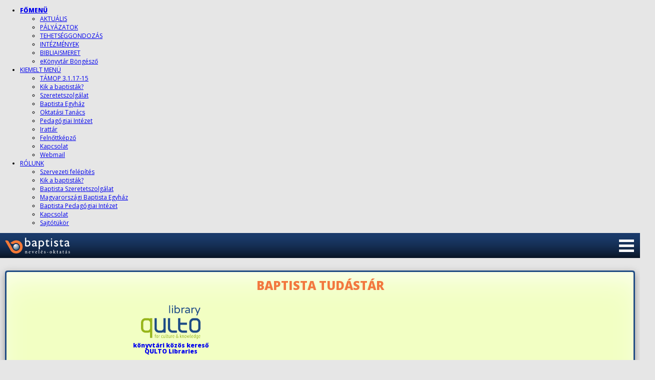

--- FILE ---
content_type: text/html; charset=utf-8
request_url: https://m.baptistaoktatas.hu/aktualitasok/63
body_size: 42022
content:
<!DOCTYPE HTML>
<html>
    <head>
        <meta charset="UTF-8">
        <title>Baptista Oktatás</title>
        <SCRIPT LANGUAGE=JavaScript>
            var p1 = 'aktualitasok';
                var p2 = '63';
        </SCRIPT>
        <meta name="viewport" content="width=device-width initial-scale=1.0 maximum-scale=1.0 user-scalable=yes" />

        <script src="//ajax.googleapis.com/ajax/libs/jquery/1.10.2/jquery.min.js"></script>
        <link rel="stylesheet" href="/library/jquery/pluginek/reveal/reveal.css">
        <script src="/library/jquery/pluginek/reveal/reveal.js" type="text/javascript"></script>

        <script src="/scripts/scripts.js" type="text/javascript" language="JavaScript"></script>
    <script src="/library/clearbox/clearbox.js?dir=library/clearbox/clearbox&lng=hu" type="text/javascript"></script>
        

    <link rel="stylesheet" type="text/css" href="/library/jquery/pluginek_suni/sjq_tooltip/sjq_tooltip.css" />
    <script src="/library/jquery/pluginek_suni/sjq_tooltip/sjq_tooltip.js"></script>

    <script src="/library/masonry/imagesloaded.pkgd.min.js"></script>
    <script src="/library/masonry/masonry.pkgd.min.js"></script>

    <meta name="author" content="Papp Gábor - SWGY" />
    <meta name="keywords" content="" />
    <meta name="description" content="" />
    <link href="favicon.ico" rel="sortcut icon" />

    <link href='//fonts.googleapis.com/css?family=Bitter:400,700,400italic|Open+Sans:300italic,400italic,600italic,700italic,800italic,400,300,600,800|Open+Sans+Condensed:300,300italic,700&subset=latin,latin-ext' rel='stylesheet' type='text/css'>

    

    <link href="/library/bootstrap/css/bootstrap.min.css" rel="stylesheet" media="screen">
    <link href="/library/bootstrap/css/bootstrap-theme.min.css" rel="stylesheet" media="screen">
    <script src="/library/bootstrap/js/bootstrap.min.js"></script>
    <!-- HTML5 shim and Respond.js IE8 support of HTML5 elements and media queries -->
    <!--[if lt IE 9]>
    <script src="/library/bootstrap/js/html5shiv.js"></script>
    <script src="/library/bootstrap/js/respond.min.js"></script>
    <![endif]-->
    <script src="/library/bootstrap/modul/select/bootstrap-select.min.js"></script>
    <link href="/library/bootstrap/modul/select/bootstrap-select.min.css" rel="stylesheet" media="screen">


    <script type="text/javascript" src="/library/mmenu/src/js/jquery.mmenu.min.all.js"></script>
    <link type="text/css" rel="stylesheet" href="/library/mmenu/src/css/jquery.mmenu.all.css" />


    <link rel="stylesheet" type="text/css" href="/stilus_alap/stilus.css?3123026938">
    <link rel="stylesheet" type="text/css" href="/stilus_alap/stilus_mobil.css?3123026938">
    
    <!--[if IE]>
    <script src="//html5shiv.googlecode.com/svn/trunk/html5.js"></script>
    <![endif]-->

    
    
        <script type="text/javascript">
                    $(document).ready(function () {
                        $("nav#mmenu").mmenu({
                            "offCanvas": {
                                "position": "left",
                                "zposition": "front"
                            },
                            "classes": "mm-dark",
                            "header": {
                                "title": "MENÜPONTOK",
                                "add": true,
                                "update": true
                            }/*
                             "footer": {
                             "add": true,
                             "title": inev
                             },
                             "searchfield": {
                             "placeholder": "keresés",
                             "add": true,
                             "search": true
                             }*/
                        });
                        $(window).scroll(function () {
                            var sticky = $("HEADER"),
                                    scroll = $(window).scrollTop();
                            if (scroll >= 20)
                                sticky.addClass('fix');
                            else
                                sticky.removeClass('fix');
                        });

                    });
        </script>
    

    
</head>

<body >
    <nav id="mmenu">
        <ul>
            <li>
                <a href="#ulmenu_12" style="font-weight:bold;">FŐMENÜ</a>
                
<ul id='ulmenu_12'>
   <li id="ulmenu_12_li_230"><a href="/aktualitasok">AKTUÁLIS</a></li>
   <li id="ulmenu_12_li_231"><a href="/palyazatok">PÁLYÁZATOK</a></li>
   <li id="ulmenu_12_li_343"><a href="/tehetseggondozo-munka-a-baptista-intezmenyekben">TEHETSÉGGONDOZÁS</a></li>
   <li id="ulmenu_12_li_232"><a href="/intezmenyek">INTÉZMÉNYEK</a></li>
   <li id="ulmenu_12_li_233"><a href="/bibliaismeret">BIBLIAISMERET</a></li>
   <li id="ulmenu_12_li_367"><a href="https://baptistatudastar.opac3.monguz.hu/search?activeTab=browse" target="_blank">eKönyvtár Böngésző</a></li>
</ul>

            </li>
            <li>
                <a href="#ulmenu_11">KIEMELT MENÜ</a>
                
<ul id='ulmenu_11'>
   <li id="ulmenu_11_li_342"><a href="/tamop/tamop-informaciok">TÁMOP 3.1.17-15</a></li>
   <li id="ulmenu_11_li_207"><a href="/kik-a-baptistak">Kik a baptisták?</a></li>
   <li id="ulmenu_11_li_208"><a href="http://baptistasegely.hu/" target="_blank">Szeretetszolgálat</a></li>
   <li id="ulmenu_11_li_209"><a href="http://www.baptist.hu" target="_blank">Baptista Egyház</a></li>
   <li id="ulmenu_11_li_278"><a href="/oktatasi-tanacs" target="_blank">Oktatási Tanács</a></li>
   <li id="ulmenu_11_li_210"><a href="http://baptistaoktatas.hu/pedintezet" target="_blank">Pedagógiai Intézet</a></li>
   <li id="ulmenu_11_li_366"><a href="/dokumentumok">Irattár</a></li>
   <li id="ulmenu_11_li_360"><a href="http://www.baptistaoktatas.hu/felnottkepzo">Felnőttképző</a></li>
   <li id="ulmenu_11_li_212"><a href="/kapcsolat">Kapcsolat</a></li>
   <li id="ulmenu_11_li_307"><a href="https://portal.office.com" target="_blank">Webmail</a></li>
</ul>

            </li>
            <li>
                <a href="#ulmenu_13">RÓLUNK</a>
                
<ul id='ulmenu_13'>
   <li id="ulmenu_13_li_235"><a href="/szervezeti-felepites">Szervezeti felépítés</a></li>
   <li id="ulmenu_13_li_236"><a href="/kik-a-baptistak">Kik a baptisták?</a></li>
   <li id="ulmenu_13_li_237"><a href="http://baptistasegely.hu/" target="_blank">Baptista Szeretetszolgálat</a></li>
   <li id="ulmenu_13_li_238"><a href="http://www.baptist.hu/" target="_blank">Magyarországi Baptista Egyház</a></li>
   <li id="ulmenu_13_li_239"><a href="http://baptistaoktatas.hu/pedintezet" target="_blank">Baptista Pedagógiai Intézet</a></li>
   <li id="ulmenu_13_li_240"><a href="/kapcsolat">Kapcsolat</a></li>
   <li id="ulmenu_13_li_241"><a href="/sajtotukor">Sajtótükör</a></li>
</ul>

            </li>
        </ul>
    </nav>
    <div>
        <div id="fb-root"></div>
<script>(function(d, s, id) {
  var js, fjs = d.getElementsByTagName(s)[0];
  if (d.getElementById(id)) return;
  js = d.createElement(s); js.id = id;
  js.src = "//connect.facebook.net/hu_HU/all.js#xfbml=1&appId=1454316111472922";
  fjs.parentNode.insertBefore(js, fjs);
}(document, 'script', 'facebook-jssdk'));</script>

        

        


        <header >
            <a href="/" id="logo"><img src="/stilus_alap/logo-baptista-neveles-oktatas.png" width="130" height="" border="0"/></a>
            <a href="#mmenu" id="mmenu-gomb"><img src="/stilus_alap/hambi_menu.png" /></a>
        </header>


        
<div id="mobil_tartalom">
    
                <div id="oldalsav">
            <style type="text/css">
.olista_btudastar {
	/*background-color: #96B525;*/
	background-color: #f2ffc3;
	border-radius: 6px;
	border: solid 3px #204C83;
	box-shadow: rgba(255, 255, 255, 0.55) 0px 30px 60px -12px inset, rgba(255, 255, 255, 0.5) 0px 18px 36px -18px inset;
}
.olista_btudastar_arnyek {
	box-shadow: rgba(0, 0, 0, 0.35) 0px 5px 15px;
}
.olista_btudastar:hover {
	border: solid 3px #ffffff;
}

.olista_btudastar H4 {
	padding: 10px 10px 10px 10px;
	text-align: center;
	font-weight: bold;
	text-transform: uppercase;
	/*color: #204C83;*/
	color: #F2783F;
	font-size: 24px;
	margin: 0px;
}
.olista_btudastar .obt-logo {
	text-align: center;
	padding: 5px 15px 5px 15px;
}
.olista_btudastar .obt-logo .obtllink {
	padding: 6px 6px 6px 6px;
	display: inline-block;
	font-size: 12px;
	font-weight: bold;
	line-height: 1;
	text-decoration: none;
}
.olista_btudastar .obt-logo .obtllink:hover {
	padding: 5px 5px 5px 5px;
	border: solid 1px #97B52A;
	border-radius: 6px;
	background-color: #ffffff;
}
.olista_btudastar .obt-logo IMG {
	max-width: 100%;
	max-height: 70px;
	margin-bottom: 5px;
}
.olista_btudastar .obt-logo-50 {
	width: 50%;
	float: left;
}
</style>
<div class="oldalsav">
    		<div class="spanel hszin2 teljes">
		<div class="olista_btudastar_arnyek">
			<div class="olista1 olista1_nagy olista_btudastar">
				<h4>Baptista Tudástár</h4>
				<div class="obt-logo obt-logo-50">
					<a href="https://baptist-iskolak.iskolateka.monguz.hu" target="_blank" class="obtllink">
						<img src="/stilus/qulto-library/qulto_library.png" alt="Baptista Tudástár - QULTO Libraries"  />
						<div>könyvtári közös kereső<br />QULTO Libraries</div>
					</a>
				</div>
				<div class="obt-logo obt-logo-50">
					<a href="https://baptmuz.opac3.monguz.hu" target="_blank" class="obtllink">
						<img src="/stilus/qulto-library/qulto_museum.png" alt="QULTO Museum" />
						<div>muzeális gyűjtemény keresője<br />QULTO Museum</div>
					</a>
				</div>
				<div class="c"></div>
				<div class="obt-logo">
					<a href="https://baptistarepozitorium.opac3.monguz.hu" target="_blank" class="obtllink">
						<img src="/stilus/qulto-library/repo_logo.png" alt="QULTO Repo" style="height: 50px;" />
						<div>tudományos munkák keresője<br />QULTO Repo</div>
					</a>
					
				</div>
				<div class="c"></div>
				<hr style="margin: 10px 0px 10px 0px;" />
				<div class="c"></div>
				<div class="obt-logo">
					
					<a href="https://baptistatudastar.opac3.monguz.hu" target="_blank" class="obtllink">
						<img src="/stilus/qulto-library/anabaptista-forrastar.png?12" alt="Anabaptista forrástár" style="height: 50px;" />
						<div>Kéziratok, ősnyomtatványok, korai szakirodalmak</div>
					</a>
				</div>
				<div class="c"></div>
				
			</div>
		</div>
	</div>

            <div class="spanel hszin2 teljes">
            <div id="almenu" class="olista1 olista1_nagy">
                <ul>
                                            <li><a href="/aktualitasok/hirek">HÍREK <strong>(1312 db)</strong></a></li>
                                                <li><a href="/aktualitasok/felhivasok">FELHÍVÁSOK <strong>(21 db)</strong></a></li>
                                                <li><a href="/aktualitasok/fontos-informaciok">FONTOS INFORMÁCIÓK <strong>(9 db)</strong></a></li>
                                                <li><a href="/aktualitasok/allas">ÁLLÁS <strong>(14 db)</strong></a></li>
                                                <li><a href="/aktualitasok/kitekinto">KITEKINTŐ <strong>(4 db)</strong></a></li>
                                                <li><a href="/aktualitasok/suli-blog-tanarok">SULI BLOG - TANÁROK ÍRÁSAI <strong>(47 db)</strong></a></li>
                                                <li><a href="/aktualitasok/suli-blog-diakok">SULI BLOG - DIÁKOK ÍRÁSAI <strong>(13 db)</strong></a></li>
                                        </ul>
            </div>
        </div>
    
    <div class="c"></div>

        <div id="oldalsav_kereso">
        <div id="ok_szoveg">KERESÉS:</div>
        <input name="kulcsszo" id="kulcsszo" type="text" value="63">
        <a href="javascript:;"  onclick="keresesmost('hu', 'gyorskereso_gyorspanel')" id="kulcsszo_gomb">OK</a>
    </div>


        <div class="spanel hszin2 teljes">
        <div class="szoveg szszin2 talpas">
            <h3 style="font-size: 17px;">Heti jó hír</h3>
            <div class="idezet_szoveg1">""A keresztről szóló tanítás azoknak, akik elvesznek, balgaság ugyan, de nekünk, akik üdvözülünk, Isten ereje.""</div>
            <div class="idezet_szoveg2">(1. Korintusi levél 1,18)</div>
        </div>
    </div>

    


    <div class="spanel hszin4 bal">
        <div id="szervezetimenu" class="olista1">
            <h6>INFORMÁCIÓK</h6>
            
<ul id='ulmenu_15'>
   <li id="ulmenu_15_li_256"><a href="/sajtotukor">SAJTÓTÜKÖR</a></li>
   <li id="ulmenu_15_li_257"><a href="/esemenynaptar">ESEMÉNYNAPTÁR</a></li>
   <li id="ulmenu_15_li_260"><a href="/galeriak">FOTÓGALÉRIA</a></li>
   <li id="ulmenu_15_li_261"><a href="/video-galeria">VIDEÓTÁR</a></li>
   <li id="ulmenu_15_li_262"><a href="/linktar">LINKTÁR</a></li>
   <li id="ulmenu_15_li_264"><a href="/kapcsolat">KAPCSOLAT</a></li>
   <li id="ulmenu_15_li_310"><a href="/weblap-terkep">WEBLAP TÉRKÉP</a></li>
</ul>

        </div>
    </div>
        
    <div class="spanel hszin4 jobb">
        <div id="szervezetimenu" class="olista1">
            <h6>TEHETSÉGEK</h6>
            
<ul id='ulmenu_16'>
   <li id="ulmenu_16_li_333"><a href="/tehetseggondozo-munka-a-baptista-intezmenyekben">Tehetséggondozó munka a baptista intézményekben</a></li>
   <li id="ulmenu_16_li_334"><a href="/tehetseg-szakmai-anyagok">Szakmai anyagok</a></li>
   <li id="ulmenu_16_li_335"><a href="/tehetseg-esemenyek">Események</a></li>
   <li id="ulmenu_16_li_336"><a href="/tehetseg-versenyek">Versenyek</a></li>
   <li id="ulmenu_16_li_337"><a href="/tehetseg-palyazati-hirek">Pályázati hírek</a></li>
   <li id="ulmenu_16_li_340"><a href="/ajanlo">Ajánló</a></li>
   <li id="ulmenu_16_li_341"><a href="/tehetseges-felnottek">Tehetséges felnőttek</a></li>
</ul>

        </div>
    </div>
<div class="c"></div>

<div style="">
    <div class="spanel hszin1 bal">
        <div class="szoveg szszin1" style="padding: 5px;">
            <h3>CSATORNÁK</h3>
<a href="https://www.facebook.com/pages/Baptista-Suli/505816626148634" target="_blank">
<img src="/stilus_alap/socialicon-facebook.png" width="41" height="41" border="0" style="margin-right: 2px;" /></a>
<a href="https://www.youtube.com/channel/UCmcyYexjI6B-ubNVW3zHVTQ" target="_blank">
<img src="/stilus_alap/socialicon-youtube.png" width="41" height="41" border="0" style="margin-right: 2px;" /></a>
<a href="#"><img src="/stilus_alap/socialicon-rss.png" width="41" height="41" border="0" /></a>
        </div>
    </div>
    <div class="spanel hszin1 jobb">
        <div class="szoveg szszin2" style="padding: 14px 5px 14px 5px;">
            <a href="https://baptistasegely.hu" target="_blank">
                <img src="/stilus_alap/logo-szeretetszolgalat.png" width="134" height="33" border="0" />
            </a>
        </div>
    </div>
    <div class="c"></div>
</div>

<div style="background-color: #FFF;">
    <div class="fb-like-box" data-href="https://www.facebook.com/pages/Baptista-Suli/505816626148634" data-width="310" data-height="240" data-colorscheme="light" data-show-faces="true" data-connections="10" data-header="false" data-stream="false" data-show-border="true"></div>
</div>



    

</div>
        </div>
        <div id="hasznos">
            <a class="opanel" href="/atadtak-a-legjobb-gimnaziumok-dijait-a-korosi-kozottuk-van-">
    <div class="kephely">
        <img src="/adat/tartalom/1734/gyorskep/nagykep/3feafd77a06640b1a7e76118556c5f22-2.jpg" border="1" alt="Átadták a legjobb gimnáziumok díjait: a Kőrösi közöttük van! " />
    </div>
    <div class="szoveg">
        <h2>Átadták a legjobb gimnáziumok díjait: a Kőrösi közöttük van! </h2>
        <div class="infosor_tartalom">
            2026. január 16. &nbsp; <strong> | HÍREK</strong>                    </div>
        <div>A Baptista Szeretetszolgálat fenntartásában működő Kőrösi Csoma Sándor Két Tanítási Nyelvű Baptista Gimnázium a 10. lett! </div>
    </div>
    <div class="c"></div>
</a>
<div class="c"></div>
<div class="oszloplista" id="oszloplista" style="/*border: solid 1px #FF0000;*/ position: relative;">
    <a class="opanel opanel2" href="/kozlemeny---a-2016.-evre-vonatkozo-pedagogus-minositesi-keretszamrol-es-a-minositesi-tervbe-torteno-felvetel-kulonos-felteteleirol">
        <div class="kephely">
            <img src="/adat/tartalom/219/gyorskep/nagykep/1266131-1.jpg" border="1" alt="Közlemény - A 2016. évre vonatkozó pedagógus minősítési keretszámról és a minősítési tervbe történő felvétel különös feltételeiről" />
        </div>
        <div class="szoveg">
            <h2>Közlemény - A 2016. évre vonatkozó pedagógus minősítési keretszámról és a minősítési tervbe történő felvétel különös feltételeiről</h2>
	        <div class="infosor_tartalom">
            	2015. március 04. &nbsp; <strong> | HÍREK</strong>                            </div>
            <div>Közlemény a 2016. évre vonatkozó pedagógus minősítési keretszám és a minősítési tervbe történő felvétel különös feltételeinek a meghatározásáról és közzétételéről.</div>
        </div>
    </a>
    <a class="opanel opanel2" href="/szalagtuzo-unnepseg-a-debreceni-euroban">
        <div class="kephely">
            <img src="/adat/tartalom/216/gyorskep/nagykep/euro_szalagtuzes-1.jpg" border="1" alt="Szalagtűző ünnepség a debreceni Euroban" />
        </div>
        <div class="szoveg">
            <h2>Szalagtűző ünnepség a debreceni Euroban</h2>
	        <div class="infosor_tartalom">
            	2015. február 25. &nbsp; <strong> | HÍREK</strong>                            </div>
            <div>Az EURO Baptista Két Tanítási Nyelvű Gimnázium, Szakközépiskola és Szakiskola január 24-én tartotta szalagtűző ünnepélyét a Kölcsey Központban.</div>
        </div>
    </a>
    <a class="opanel opanel2" href="/kreditpontos-tovabbkepzeseket-szervez-az-europai-uzleti-szakkozep--es-szakiskola">
        <div class="kephely">
            <img src="/adat/tartalom/214/gyorskep/nagykep/tovabbkepzes-1.jpg" border="1" alt="Kreditpontos továbbképzéseket szervez az Európai Üzleti Szakközép- és Szakiskola" />
        </div>
        <div class="szoveg">
            <h2>Kreditpontos továbbképzéseket szervez az Európai Üzleti Szakközép- és Szakiskola</h2>
	        <div class="infosor_tartalom">
            	2015. február 16. &nbsp; <strong> | HÍREK</strong>                            </div>
            <div>Az EUSZKI a személyes gondoskodást
végző személyek részére hirdet képzéseket.</div>
        </div>
    </a>
    <a class="opanel opanel2" href="/szalagavato-bal-a-vik-kozepiskolaban">
        <div class="kephely">
            <img src="/adat/tartalom/213/gyorskep/nagykep/vik_szalagavato_1-1.jpg" border="1" alt="Szalagavató bál a VIK Középiskolában" />
        </div>
        <div class="szoveg">
            <h2>Szalagavató bál a VIK Középiskolában</h2>
	        <div class="infosor_tartalom">
            	2015. február 16. &nbsp; <strong> | HÍREK</strong>                            </div>
            <div>A Vendéglátó, Idegenforgalmi és Kereskedelmi Baptista Középiskolában és Szakiskolában január 30-án, pénteken került sor a szalagavató ünnepségre, a Rhema Konferencia Központban. </div>
        </div>
    </a>
    <a class="opanel opanel2" href="/otkarikas-vetelkedot-es-kiallitast-rendeztek-debrecenben-buzanszky-jenore-is-emlekeztek-baptista-egyhazi-iskola">
        <div class="kephely">
            <img src="/adat/tartalom/211/gyorskep/nagykep/dioszegi_kiallitas_baptista_egyhazi_iskola-1.jpg" border="1" alt="Ötkarikás vetélkedőt és kiállítást rendeztek Debrecenben - Buzánszky Jenőre is emlékeztek" />
        </div>
        <div class="szoveg">
            <h2>Ötkarikás vetélkedőt és kiállítást rendeztek Debrecenben - Buzánszky Jenőre is emlékeztek</h2>
	        <div class="infosor_tartalom">
            	2015. február 05. &nbsp; <strong> | HÍREK</strong>                            </div>
            <div>Olimpiai témában rendeztek vetélkedőt a debreceni Diószegi Sámuel Baptista Szakközépiskola és Szakiskola könyvtárában január végén. Az esemény elején megemlékeztek a közelmúltban elhunyt labdarúgó olimpiai bajnok Buzánszky Jenőről, az Aranycsapat legendájáról, a Nemzet Sportolójáról is. A hajdú-bihari sportolókról nyílt kiállítást február végéig tekinthetik meg az érdeklődők.</div>
        </div>
    </a>
    <a class="opanel opanel2" href="/zold-merfoldekkel-limaba-–-rajzpalyazat-eredmeny-egyhazi-iskola">
        <div class="kephely">
            <img src="/adat/tartalom/209/gyorskep/nagykep/cba-1.jpg" border="1" alt="Zöld mérföldekkel Limába – rajzpályázat eredmény" />
        </div>
        <div class="szoveg">
            <h2>Zöld mérföldekkel Limába – rajzpályázat eredmény</h2>
	        <div class="infosor_tartalom">
            	2015. január 29. &nbsp; <strong> | HÍREK</strong>                            </div>
            <div></div>
        </div>
    </a>
    <a class="opanel opanel2" href="/nemzetkozi-sikereket-ert-el-magyar-bajnokunk-egyhazi-iskola">
        <div class="kephely">
            <img src="/adat/tartalom/206/gyorskep/nagykep/galanta_141108-1.jpg" border="1" alt="Nemzetközi sikereket ért el magyar bajnokunk" />
        </div>
        <div class="szoveg">
            <h2>Nemzetközi sikereket ért el magyar bajnokunk</h2>
	        <div class="infosor_tartalom">
            	2015. január 29. &nbsp; <strong> | HÍREK</strong>                            </div>
            <div>10 ország 521 sportolójának részvételével rendezték meg a szlovákiai Galántán az International Judo Tournament Slovak Open elnevezésű viadalt.</div>
        </div>
    </a>
    <a class="opanel opanel2" href="/az-elismeres-es-a-bizalom-hangjai-egyhazi-iskola">
        <div class="kephely">
            <img src="/adat/tartalom/205/gyorskep/nagykep/abc_4-1.jpg" border="1" alt="Az elismerés és a bizalom hangjai" />
        </div>
        <div class="szoveg">
            <h2>Az elismerés és a bizalom hangjai</h2>
	        <div class="infosor_tartalom">
            	2015. január 28. &nbsp; <strong> | HÍREK</strong>                            </div>
            <div>Még az amerikai baptisták is rácsodálkoztak a hazai intézmények szabadságára.</div>
        </div>
    </a>
    <a class="opanel opanel2" href="/hamarosan-meghirdetesre-kerulo-palyazati-lehetoseg---egyhazi-iskolak-fejlesztese-egyhazi-iskola">
        <div class="kephely">
            <img src="/adat/tartalom/203/gyorskep/nagykep/okotabor_palyazat-1.jpg" border="1" alt="Hamarosan meghirdetésre kerülő pályázati lehetőség - Egyházi iskolák fejlesztése" />
        </div>
        <div class="szoveg">
            <h2>Hamarosan meghirdetésre kerülő pályázati lehetőség - Egyházi iskolák fejlesztése</h2>
	        <div class="infosor_tartalom">
            	2015. január 07. &nbsp; <strong> | HÍREK</strong>                            </div>
            <div>Innovatív iskolák fejlesztése</div>
        </div>
    </a>
    <a class="opanel opanel2" href="/a-baptista-szeretetszolgalat-kituntetettjei---2014-egyhazi-iskola">
        <div class="kephely">
            <img src="/adat/tartalom/202/gyorskep/nagykep/arena_kituntetes_ocsai_nagy_pal-1.jpg" border="1" alt="A Baptista Szeretetszolgálat kitüntetettjei - 2014" />
        </div>
        <div class="szoveg">
            <h2>A Baptista Szeretetszolgálat kitüntetettjei - 2014</h2>
	        <div class="infosor_tartalom">
            	2015. január 05. &nbsp; <strong> | HÍREK</strong>                            </div>
            <div>A Baptista Szeretetszolgálat december 14-én a Papp László Sportarénéban megrendezett koncert keretében idén is kitüntette azokat a munkatársait, akik valamely területen kimagasló munkát végeztek.</div>
        </div>
    </a>
    <a class="opanel opanel2" href="/kozel-hetszazan-adtak-halat-tiszaszalkan-az-oromokert-egyhazi-iskola">
        <div class="kephely">
            <img src="/adat/tartalom/199/gyorskep/nagykep/tiszaszalka_halaado-1.jpg" border="1" alt="Közel hétszázan adtak hálát Tiszaszalkán az örömökért " />
        </div>
        <div class="szoveg">
            <h2>Közel hétszázan adtak hálát Tiszaszalkán az örömökért </h2>
	        <div class="infosor_tartalom">
            	2014. december 05. &nbsp; <strong> | HÍREK</strong>                            </div>
            <div>Tiszaszalka, Lónya, Tiszakerecseny, Újkenéz - Szenczy Sándor, a Baptista Szeretetszolgálat elnöke is részt vett az ünnepségen.</div>
        </div>
    </a>
    <a class="opanel opanel2" href="/palyavalasztasi-kiallitasok-–-2014.-november-egyhazi-iskola">
        <div class="kephely">
            <img src="/adat/tartalom/198/gyorskep/nagykep/kepernyofoto-2014-12-04---14.26.56-1.png" border="1" alt="Pályaválasztási kiállítások – 2014. november" />
        </div>
        <div class="szoveg">
            <h2>Pályaválasztási kiállítások – 2014. november</h2>
	        <div class="infosor_tartalom">
            	2014. december 04. &nbsp; <strong> | HÍREK</strong>                            </div>
            <div>Fő a nyolcadikosok feje, hogy mitévők legyenek, milyen továbbtanulási irányt, milyen iskolát válasszanak. Helyzetükön segítendő, a megyei kormányhivatalok pályaválasztási kiállításokat rendeznek, ahol a megye középiskolái bemutathatják képzési ajánlataikat.</div>
        </div>
    </a>
    <a class="opanel opanel2" href="/halaadas-a-pannonhalmi-bela-baptista-altalanos-iskolaban-egyhazi-iskola">
        <div class="kephely">
            <img src="/adat/tartalom/197/gyorskep/nagykep/unneo-1.jpg" border="1" alt="Hálaadás a Pannonhalmi Béla Baptista Általános Iskolában" />
        </div>
        <div class="szoveg">
            <h2>Hálaadás a Pannonhalmi Béla Baptista Általános Iskolában</h2>
	        <div class="infosor_tartalom">
            	2014. december 04. &nbsp; <strong> | HÍREK</strong>                            </div>
            <div>Ha néha elfeledkeznénk a körülöttünk lévő csodás világról, emlékeztetnek rá a gyermekeink, felnyitják a szemünket: mindig van miért hálásnak lennünk. Íme, egy rövid beszámoló, amit pontosan ezért is érdemes elolvasnunk:</div>
        </div>
    </a>
    <a class="opanel opanel2" href="/beszamolo-a-luxemburgi-gasztronomiai-vilagbajnoksagrol-egyhazi-iskola">
        <div class="kephely">
            <img src="/adat/tartalom/195/gyorskep/nagykep/luxemburg_szakacsolimpia2-1.jpg" border="1" alt="Beszámoló a luxemburgi Gasztronómiai Világbajnokságról" />
        </div>
        <div class="szoveg">
            <h2>Beszámoló a luxemburgi Gasztronómiai Világbajnokságról</h2>
	        <div class="infosor_tartalom">
            	2014. december 02. &nbsp; <strong> | HÍREK</strong>                            </div>
            <div>A Culinary World Cup 2014. november 22-26. között a szokásos helyszínen, Luxemburgban került megrendezésre, ahol közel 50 ország 1500 versenyzője mérte össze tudását.</div>
        </div>
    </a>
    <a class="opanel opanel2" href="/ujabb-robotos-siker-egyhazi-iskola">
        <div class="kephely">
            <img src="/adat/tartalom/193/gyorskep/nagykep/robot-szumo-esztar-2014-1.jpg" border="1" alt="Újabb "robotos" siker!" />
        </div>
        <div class="szoveg">
            <h2>Újabb "robotos" siker!</h2>
	        <div class="infosor_tartalom">
            	2014. december 02. &nbsp; <strong> | HÍREK</strong>                            </div>
            <div>Első, második, negyedik és ötödik helyezést értek el a nyírbogdányi baptista iskola diákjai a Robot Szumó Esztár Kupán.</div>
        </div>
    </a>
    <a class="opanel opanel2" href="/gyorsjelentes-a-luxemburgi-szakacsolimpiarol-egyhazi-iskola">
        <div class="kephely">
            <img src="/adat/tartalom/192/gyorskep/nagykep/luxemburg_szakacsolimpia-1.jpg" border="1" alt="Gyorsjelentés a luxemburgi Szakácsolimpiáról" />
        </div>
        <div class="szoveg">
            <h2>Gyorsjelentés a luxemburgi Szakácsolimpiáról</h2>
	        <div class="infosor_tartalom">
            	2014. november 27. &nbsp; <strong> | HÍREK</strong>                            </div>
            <div>Jász-Nagykun-Szolnok megyei csapat öt érmet szerzett a versenyen.</div>
        </div>
    </a>
    <a class="opanel opanel2" href="/az-aranybika-vendegatoipari-baptista-szakkepzo-iskola-csapata-nyerte-a-mirbest-ifjusagi-szakacsolimpiat-egyhazi-iskola">
        <div class="kephely">
            <img src="/adat/tartalom/191/gyorskep/nagykep/mirbest2-1.jpg" border="1" alt="Az Aranybika Vendéglátóipari Baptista Szakképző Iskola csapata nyerte a MIRBEST Ifjúsági Szakácsolimpiát!" />
        </div>
        <div class="szoveg">
            <h2>Az Aranybika Vendéglátóipari Baptista Szakképző Iskola csapata nyerte a MIRBEST Ifjúsági Szakácsolimpiát!</h2>
	        <div class="infosor_tartalom">
            	2014. november 26. &nbsp; <strong> | HÍREK</strong>                            </div>
            <div>2014. október 15-16-án a Mirbest csoport és a Magyar Nemzeti Gasztronómiai Szövetség közös szervezésében került megrendezésre a MIRBEST Ifjúsági Szakácsolimpia Debrecenben, melyben társrendezőként vettünk részt. A verseny nagy sikert hozott iskolánk, az Aranybika Vendéglátóipari Baptista Szakképző Iskola számára, ugyanis a csapatunk megnyerte a rangos megmérettetést és a közönségdíjat is megkapta.</div>
        </div>
    </a>
    <a class="opanel opanel2" href="/nagyhalaszbol-sri-lankara-es-libanonba-a-fel-vilagon-keresztul-egyhazi-iskola">
        <div class="kephely">
            <img src="/adat/tartalom/188/gyorskep/nagykep/kalman-sri-lanka-1.jpg" border="1" alt="NAGYHALÁSZBÓL SRI LANKÁRA ÉS LIBANONBA - A FÉL VILÁGON KERESZTÜL" />
        </div>
        <div class="szoveg">
            <h2>NAGYHALÁSZBÓL SRI LANKÁRA ÉS LIBANONBA - A FÉL VILÁGON KERESZTÜL</h2>
	        <div class="infosor_tartalom">
            	2014. november 20. &nbsp; <strong> | HÍREK</strong>                            </div>
            <div>Nem akármilyen lehetőségek nyíltak meg a Csuha Antal Baptista Általános Iskolában a fenntartó Baptista Szeretetszolgálatnak köszönhetően, ezekről más sokszor hírt adtunk, de a legújabb hírek szerint ketten máris túlmentek minden határon. Szó szerint.</div>
        </div>
    </a>
    <a class="opanel opanel2" href="/taroltak-a-baptista-robotosok-az-orszagos-bajnoksagon-egyhazi-iskola">
        <div class="kephely">
            <img src="/adat/tartalom/185/gyorskep/nagykep/robotika.2014.11.-1.jpg" border="1" alt="Taroltak a baptista robotosok az országos bajnokságon" />
        </div>
        <div class="szoveg">
            <h2>Taroltak a baptista robotosok az országos bajnokságon</h2>
	        <div class="infosor_tartalom">
            	2014. november 18. &nbsp; <strong> | HÍREK</strong>                            </div>
            <div>Három kategóriában összesen 5 dobogós helyezést, két magyar bajnoki címet szereztek a nyírbogdányi baptista iskola robotikás lányai.</div>
        </div>
    </a>
    <a class="opanel opanel2" href="/felhivasok-oktatasi-intezmenyeink-szamara-egyhazi-iskola">
        <div class="kephely">
            <img src="/adat/tartalom/183/gyorskep/nagykep/be947181-cc29-436e-aef4-8ebafab6f9fa-copy-1.jpg" border="1" alt="Felhívások oktatási intézményeink számára" />
        </div>
        <div class="szoveg">
            <h2>Felhívások oktatási intézményeink számára</h2>
	        <div class="infosor_tartalom">
            	2014. november 03. &nbsp; <strong> | HÍREK</strong>                            </div>
            <div>Idén is meghirdetjük 'Nyerj a szeretettel!'pályázatunkat, melynek célja a baptista fenntartású iskolák és óvodák karitatív Cipősdoboz Akcióban való aktív részvétele, hogy diákjaink is megtapasztalják az adakozás és jótékonykodás örömét. További információ: </div>
        </div>
    </a>
<div class="c"></div>
</div>

<div class="btntoolbar">
    <a href="/aktualitasok/1" class="btngroup ">1</a>
    <a href="/aktualitasok/2" class="btngroup ">2</a>
    <a href="/aktualitasok/3" class="btngroup ">3</a>
    <a href="/aktualitasok/4" class="btngroup ">4</a>
    <a href="/aktualitasok/5" class="btngroup ">5</a>
    <a href="/aktualitasok/6" class="btngroup ">6</a>
    <a href="/aktualitasok/7" class="btngroup ">7</a>
    <a href="/aktualitasok/8" class="btngroup ">8</a>
    <a href="/aktualitasok/9" class="btngroup ">9</a>
    <a href="/aktualitasok/10" class="btngroup ">10</a>
    <a href="/aktualitasok/11" class="btngroup ">11</a>
    <a href="/aktualitasok/12" class="btngroup ">12</a>
    <a href="/aktualitasok/13" class="btngroup ">13</a>
    <a href="/aktualitasok/14" class="btngroup ">14</a>
    <a href="/aktualitasok/15" class="btngroup ">15</a>
    <a href="/aktualitasok/16" class="btngroup ">16</a>
    <a href="/aktualitasok/17" class="btngroup ">17</a>
    <a href="/aktualitasok/18" class="btngroup ">18</a>
    <a href="/aktualitasok/19" class="btngroup ">19</a>
    <a href="/aktualitasok/20" class="btngroup ">20</a>
    <a href="/aktualitasok/21" class="btngroup ">21</a>
    <a href="/aktualitasok/22" class="btngroup ">22</a>
    <a href="/aktualitasok/23" class="btngroup ">23</a>
    <a href="/aktualitasok/24" class="btngroup ">24</a>
    <a href="/aktualitasok/25" class="btngroup ">25</a>
    <a href="/aktualitasok/26" class="btngroup ">26</a>
    <a href="/aktualitasok/27" class="btngroup ">27</a>
    <a href="/aktualitasok/28" class="btngroup ">28</a>
    <a href="/aktualitasok/29" class="btngroup ">29</a>
    <a href="/aktualitasok/30" class="btngroup ">30</a>
    <a href="/aktualitasok/31" class="btngroup ">31</a>
    <a href="/aktualitasok/32" class="btngroup ">32</a>
    <a href="/aktualitasok/33" class="btngroup ">33</a>
    <a href="/aktualitasok/34" class="btngroup ">34</a>
    <a href="/aktualitasok/35" class="btngroup ">35</a>
    <a href="/aktualitasok/36" class="btngroup ">36</a>
    <a href="/aktualitasok/37" class="btngroup ">37</a>
    <a href="/aktualitasok/38" class="btngroup ">38</a>
    <a href="/aktualitasok/39" class="btngroup ">39</a>
    <a href="/aktualitasok/40" class="btngroup ">40</a>
    <a href="/aktualitasok/41" class="btngroup ">41</a>
    <a href="/aktualitasok/42" class="btngroup ">42</a>
    <a href="/aktualitasok/43" class="btngroup ">43</a>
    <a href="/aktualitasok/44" class="btngroup ">44</a>
    <a href="/aktualitasok/45" class="btngroup ">45</a>
    <a href="/aktualitasok/46" class="btngroup ">46</a>
    <a href="/aktualitasok/47" class="btngroup ">47</a>
    <a href="/aktualitasok/48" class="btngroup ">48</a>
    <a href="/aktualitasok/49" class="btngroup ">49</a>
    <a href="/aktualitasok/50" class="btngroup ">50</a>
    <a href="/aktualitasok/51" class="btngroup ">51</a>
    <a href="/aktualitasok/52" class="btngroup ">52</a>
    <a href="/aktualitasok/53" class="btngroup ">53</a>
    <a href="/aktualitasok/54" class="btngroup ">54</a>
    <a href="/aktualitasok/55" class="btngroup ">55</a>
    <a href="/aktualitasok/56" class="btngroup ">56</a>
    <a href="/aktualitasok/57" class="btngroup ">57</a>
    <a href="/aktualitasok/58" class="btngroup ">58</a>
    <a href="/aktualitasok/59" class="btngroup ">59</a>
    <a href="/aktualitasok/60" class="btngroup ">60</a>
    <a href="/aktualitasok/61" class="btngroup ">61</a>
    <a href="/aktualitasok/62" class="btngroup ">62</a>
    <a href="/aktualitasok/63" class="btngroup bgactive">63</a>
    <a href="/aktualitasok/64" class="btngroup ">64</a>
    <a href="/aktualitasok/65" class="btngroup ">65</a>
    <a href="/aktualitasok/66" class="btngroup ">66</a>
    <a href="/aktualitasok/67" class="btngroup ">67</a>
    <a href="/aktualitasok/68" class="btngroup ">68</a>
    <a href="/aktualitasok/69" class="btngroup ">69</a>
    <a href="/aktualitasok/70" class="btngroup ">70</a>
    <a href="/aktualitasok/71" class="btngroup ">71</a>
    <a href="/aktualitasok/72" class="btngroup ">72</a>
    <a href="/aktualitasok/73" class="btngroup ">73</a>
    <a href="/aktualitasok/74" class="btngroup ">74</a>
    <a href="/aktualitasok/75" class="btngroup ">75</a>
    <a href="/aktualitasok/76" class="btngroup ">76</a>
    <a href="/aktualitasok/77" class="btngroup ">77</a>
    </div>    
<style type="text/css">
    .btntoolbar {
        border-top: solid 1px #2B618C;
        text-align: center;
        padding-top: 10px;
    }
    .btntoolbar .btngroup {
        padding: 5px 10px 5px 10px;
        border: solid 1px #2B618C;
        border-radius: 4px;
        font-size: 14px;
        display: inline-block;
        text-decoration: none;
    }
    .btntoolbar .bgactive {
        background-color: #6C8FAB;
        color: #ffffff;
    }
    .btntoolbar .btngroup:hover {
        background-color: #6C8FAB;
        color: #ffffff;
    }
</style>
        </div>
        <div class="c"></div>
    </div>

    <div id="terkep_hely1" style="min-height:120px;"></div>
        <div class="mobil_felgomb_elvalaszto" id="esemeny_elvalaszto">
            <strong>ESEMÉNYNAPTÁR</strong>
            <img src="/stilus_alap/gomb-felkor1.png" width="20%">
        </div>

        <div id="esemenysav">

            <div id="esemenysav1">
                <div class="ess_cim" style="margin-bottom: 15px; padding-bottom: 10px; border-bottom: solid 1px #C1C1C1;">KÖVETKEZŐ ESEMÉNYEK</div>
                                                <div class="c"></div>
            </div>

            <div id="esemenysav2">
                <div class="ess_cim" style="text-align: center; padding-bottom: 10px;">ESEMÉNYNAPTÁR</div>
                <div class="ess_blokk">
                    <div class="ess_blokk_szoveg">
                        Az alábbi naptárban tudja kiválasztani egy adott naphoz tartozó eseményt. A hónapok között a nyilak segítségével tud lépkedni.
                    </div>
                    <div id="naptarhely" class="ess_blokk_naptar"></div>
                    <a href="/esemenynaptar" class="ess_blokk_gomb">ÖSSZES ESEMÉNY</a>
                    
                </div>
            </div>
            <div class="c"></div>

        </div>
        
        

        
                    <div class="panel-group" id="accordion" style="margin-left: 10px;margin-right: 10px;">
                <div class="panel panel-default">
                    <div class="panel-heading mobile-sidebar ">
                        <h4 class="panel-title">
                            <a data-toggle="collapse" data-parent="#accordion" href="#collapseTwo">
                                SZERVEZETI MENÜ
                                <img src="/stilus_alap/arrow_bottom.png" alt="" class="img-responsive panel-title-arrow"/>
                            </a>
                        </h4>
                    </div>
                    <div id="collapseTwo" class="panel-collapse collapse">
                        <div class="panel-body mobile-side-menu ">
                            <div class="row clearfix">
                                
<ul class="list-unstyled mobile-nav-list" id='ulmenu_15'>
   <li id="ulmenu_15_li_256"><a href="/sajtotukor">SAJTÓTÜKÖR</a></li>
   <li id="ulmenu_15_li_257"><a href="/esemenynaptar">ESEMÉNYNAPTÁR</a></li>
   <li id="ulmenu_15_li_260"><a href="/galeriak">FOTÓGALÉRIA</a></li>
   <li id="ulmenu_15_li_261"><a href="/video-galeria">VIDEÓTÁR</a></li>
   <li id="ulmenu_15_li_262"><a href="/linktar">LINKTÁR</a></li>
   <li id="ulmenu_15_li_264"><a href="/kapcsolat">KAPCSOLAT</a></li>
   <li id="ulmenu_15_li_310"><a href="/weblap-terkep">WEBLAP TÉRKÉP</a></li>
</ul>

                            </div>
                        </div>
                    </div>
                </div>
            </div>
        
        <footer >
            <address>
				                1065 Bp, Bajcsy-Zsilinszky út 57.<br />
                Telefon: +36 1 381 0537<br />
                fenntarto@baptistaoktatas.hu<br />
								            </address>
            <img src="/stilus_alap/logo-baptista-neveles-oktatas.png" width="125" height="" border="0" id="footer_logo"/>
        </footer>
        <div class="zarosav" >
            <strong>&copy;&nbsp;&nbsp;BAPTISTA&nbsp;SZERETETSZOLGÁLAT</strong>
        </div>

        <!-- Google tag (gtag.js) -->
<script async src="https://www.googletagmanager.com/gtag/js?id=G-F51ECD61JW"></script>
<script>
  window.dataLayer = window.dataLayer || [];
  function gtag(){dataLayer.push(arguments);}
  gtag('js', new Date());
  gtag('config', 'G-F51ECD61JW');
</script>
        
    </div>
</body>
</html>

--- FILE ---
content_type: text/css
request_url: https://m.baptistaoktatas.hu/stilus_alap/stilus.css?3123026938
body_size: 60754
content:
body,
td,
th {
  font-family: 'Open Sans', Arial, Helvetica, sans-serif;
  font-size: 12px;
}
body {
  background-color: #E6E6E6;
  font-size: 12px;
  color: #000;
  height: 100%;
}
html,
body {
  margin: 0px;
  padding: 0px;
  height: 100%;
}
#nyitosav {
  background-color: #000000;
}
#nyitosav #nyitosav_kozep {
  width: 970px;
  height: 30px;
  margin: 0px auto 0px auto;
  position: relative;
}
#nyitosav #zaszlo {
  position: absolute;
  top: 6px;
  right: 0px;
  width: 25px;
  height: 18px;
}
#nyitosav #zaszlo IMG {
  width: 25px;
  height: 18px;
}
#fejlec {
  background-image: url(hatter-felso.png);
  background-position: center top;
}
#fejlec #fejlec_kozep {
  width: 970px;
  height: 120px;
  margin: 0px auto 0px auto;
  position: relative;
}
#fejlec #fejlec_kozep #fk_logo {
  position: absolute;
  width: 222px;
  height: 54px;
  top: 28px;
  left: -10px;
}
#fejlec #fejlec_kozep #fk_szlogen {
  font-family: 'Bitter', serif, Georgia, "Times New Roman", Times, serif;
  font-size: 35px;
  position: absolute;
  width: 450px;
  height: 45px;
  top: 35px;
  left: 270px;
  color: #818181;
  text-align: center;
}
#fejlec #fejlec_kozep #fk_szlogen STRONG {
  color: #f47937;
}
#fejlec #fejlec_kozep #fk_belepes {
  border-left: solid 1px #224D78;
  position: absolute;
  width: 185px;
  height: 100px;
  top: 9px;
  left: 775px;
  padding: 0px 0px 0px 15px;
}
#fejlec #fejlec_kozep #fejlec_kereso {
  border: solid 1px #FFF;
  background-color: #414143;
  position: absolute;
  width: 300px;
  height: 28px;
  top: 180px;
  left: 660px;
  z-index: 100;
  border-radius: 4px;
  -webkit-border-radius: 4px;
  -moz-border-radius: 4px;
}
#fejlec #fejlec_kozep #fejlec_kereso #fk_szoveg {
  font-size: 14px;
  color: #FFF;
  position: absolute;
  width: 70px;
  height: 20px;
  top: 3px;
  left: 8px;
}
#fejlec #fejlec_kozep #fejlec_kereso #kulcsszo {
  outline: none;
  border: none;
  position: absolute;
  width: 180px;
  height: 20px;
  top: 3px;
  left: 80px;
  padding: 0px;
  color: #E2EFF5;
  background-color: transparent;
  font-weight: bold;
  font-size: 12px;
}
#fejlec #fejlec_kozep #fejlec_kereso #kulcsszo:focus {
  outline: none;
}
#fejlec #fejlec_kozep #fejlec_kereso #kulcsszo_gomb {
  border: solid 1px #CCC;
  position: absolute;
  width: 25px;
  height: 18px;
  top: 4px;
  left: 268px;
  background-color: #666;
  text-align: center;
  color: #FFF;
  font-weight: bold;
  font-size: 11px;
  text-decoration: none;
  border-radius: 3px;
  -webkit-border-radius: 3px;
  -moz-border-radius: 3px;
}
#fejlec #fejlec_kozep #fejlec_kereso #kulcsszo_gomb:hover {
  background-color: #333;
}
#fejlec #fejlec_kozep #fejlec_kereso:hover {
  border: solid 1px #000;
}
#fomenu {
  background-color: #2b618c;
}
#fomenu #fomenu_kozep {
  width: 970px;
  height: 35px;
  margin: 0px auto 0px auto;
}
#fejlec_kiemelt {
  width: 100%;
  height: 400px;
  overflow: hidden;
  position: relative;
}
#fejlec_kiemelt #fk_osszes {
  position: absolute;
  width: 100%;
  height: 1200px;
  top: 0px;
  left: 0px;
}
#fejlec_kiemelt #fk_osszes .fk_egy {
  background-position: center top;
  background-repeat: no-repeat;
}
#fejlec_kiemelt #fk_osszes .fk_egy .fk_egy_kozep {
  display: block;
  width: 970px;
  height: 400px;
  margin: 0px auto 0px auto;
  position: relative;
}
#fejlec_kiemelt #fk_osszes .fk_egy .fk_egy_kozep .fk_egy_blokk1 {
  position: absolute;
  width: 930px;
  height: 40px;
  top: 60px;
  left: 15px;
  color: #FFF;
  font-size: 28px;
}
#fejlec_kiemelt #fk_osszes .fk_egy .fk_egy_kozep .fk_egy_blokk2 {
  font-family: 'Bitter', serif, Georgia, "Times New Roman", Times, serif;
  line-height: 54px;
  position: absolute;
  width: 930px;
  height: 170px;
  top: 80px;
  left: 15px;
  color: #000;
  font-size: 45px;
}
#fejlec_kiemelt #fk_osszes .fk_egy .fk_egy_kozep .fk_egy_blokk3 {
  padding: 5px 5px 5px 5px;
  position: absolute;
  width: 930px;
  height: 30px;
  top: 260px;
  left: 15px;
  color: #000000;
  font-style: italic;
  font-size: 16px;
}
.felgomb_elvalaszto {
  width: 970px;
  height: 60px;
  margin: 0px auto 0px auto;
  text-align: center;
  position: relative;
}
.felgomb_elvalaszto STRONG {
  position: absolute;
  display: block;
  width: 200px;
  height: 35px;
  padding: 5px 0px 0px 0px;
  top: -35px;
  left: 378px;
  font-size: 15px;
  font-weight: bold;
}
#tartalom {
  width: 970px;
  margin: 25px auto 50px auto;
}
#tartalom #hasznos {
  float: left;
  width: 640px;
}
#tartalom #oldalsav {
  float: right;
  width: 310px;
}
#terkep_hely1 {
  background-image: url(hatter-szurke1.png);
  background-repeat: repeat-x;
  background-position: left top;
  background-color: #C1C2C6;
}
#terkep_hely1 #terkep_hely2 {
  background-image: url(hatter-szurke2.png);
  background-repeat: repeat-x;
  background-position: left bottom;
  padding-bottom: 70px;
}
#terkep_hely1 #terkep_hely2 #terkep_kozep {
  width: 970px;
  height: 520px;
  margin: 0px auto 0px auto;
  padding: 40px 0px 0px 0px;
}
#terkep_hely1 #terkep_hely2 #terkep_kozep #terkep_kozep1 {
  float: left;
  width: 700px;
  height: 480px;
  position: relative;
}
#terkep_hely1 #terkep_hely2 #terkep_kozep #terkep_kozep1 #intezmeny_kereso_cim {
  position: absolute;
  width: 430px;
  height: 45px;
  top: -10px;
  left: 0px;
  font-size: 40px;
  color: #000;
  text-align: left;
}
#terkep_hely1 #terkep_hely2 #terkep_kozep #terkep_kozep1 #intezmeny_kereso_terkep {
  background-color: #CCC;
  position: absolute;
  width: 700px;
  height: 400px;
  top: 80px;
  left: 0px;
}
#terkep_hely1 #terkep_hely2 #terkep_kozep #terkep_kozep1 #intezmeny_kereso_mezo {
  border: solid 1px #FFF;
  background-color: #C0C1C5;
  position: absolute;
  width: 260px;
  height: 28px;
  top: 45px;
  left: 0px;
  z-index: 100;
}
#terkep_hely1 #terkep_hely2 #terkep_kozep #terkep_kozep1 #intezmeny_kereso_mezo #ik_szoveg {
  font-size: 14px;
  color: #797A7C;
  position: absolute;
  width: 73px;
  height: 20px;
  top: 4px;
  left: 7px;
}
#terkep_hely1 #terkep_hely2 #terkep_kozep #terkep_kozep1 #intezmeny_kereso_mezo #ik_input {
  outline: none;
  border: none;
  position: absolute;
  width: 148px;
  height: 20px;
  top: 3px;
  left: 75px;
  padding: 0px;
  color: #000;
  background-color: transparent;
  font-weight: bold;
  font-size: 12px;
}
#terkep_hely1 #terkep_hely2 #terkep_kozep #terkep_kozep1 #intezmeny_kereso_mezo #ik_input:focus {
  outline: none;
}
#terkep_hely1 #terkep_hely2 #terkep_kozep #terkep_kozep1 #intezmeny_kereso_mezo #ik_gomb {
  border: solid 1px #CCC;
  position: absolute;
  width: 25px;
  height: 18px;
  top: 4px;
  left: 229px;
  background-color: #666;
  text-align: center;
  color: #FFF;
  font-weight: bold;
  font-size: 11px;
  text-decoration: none;
  border-radius: 3px;
  -webkit-border-radius: 3px;
  -moz-border-radius: 3px;
}
#terkep_hely1 #terkep_hely2 #terkep_kozep #terkep_kozep1 #intezmeny_kereso_mezo #ik_gomb:hover {
  background-color: #333;
}
#terkep_hely1 #terkep_hely2 #terkep_kozep #terkep_kozep1 #intezmeny_kereso_mezo:hover {
  border: solid 1px #000;
}
#terkep_hely1 #terkep_hely2 #terkep_kozep #terkep_kozep2 {
  float: right;
  width: 200px;
  font-size: 13px;
}
#terkep_hely1 #terkep_hely2 #terkep_kozep #terkep_kozep2 .tk2_info {
  color: #4c4c4c;
}
#terkep_hely1 #terkep_hely2 #terkep_kozep #terkep_kozep2 .tk2_info2 {
  position: relative;
  margin: 30px 0px 30px 0px;
  padding: 0px 0px 0px 0px;
  font-size: 26px;
  color: #255583;
}
#terkep_hely1 #terkep_hely2 #terkep_kozep #terkep_kozep2 .tk2_info2 IMG {
  position: absolute;
  width: 16px;
  height: 111px;
  left: -30px;
  top: 0px;
}
#terkep_hely1 #terkep_hely2 #terkep_kozep #terkep_kozep2 .tk2_info3 .tk2i3_sor1 {
  color: #255583;
  margin: 0px 0px 5px 0px;
}
#terkep_hely1 #terkep_hely2 #terkep_kozep #terkep_kozep2 .tk2_info3 .tk2i3_sor2 {
  color: #000;
  margin: 0px 0px 5px 0px;
}
#terkep_hely1 #terkep_hely2 #terkep_kozep #terkep_kozep2 .tk2_info3 .tk2i3_gomb {
  display: inline-block;
  background-color: #255583;
  border: solid 2px #FFFFFF;
  font-size: 11px;
  font-weight: bold;
  padding: 4px 8px 4px 8px;
  margin: 20px 0px 0px 0px;
  color: #FFF;
  text-decoration: none;
  border-radius: 4px;
  -webkit-border-radius: 4px;
  -moz-border-radius: 4px;
}
#terkep_hely1 #terkep_hely2 #terkep_kozep #terkep_kozep2 .tk2_info3 .tk2i3_gomb:hover {
  background-color: #000;
}
#esemenysav {
  width: 970px;
  margin: 0px auto 60px auto;
}
#esemenysav .ess_cim {
  font-size: 32px;
}
#esemenysav #esemenysav1 {
  float: left;
  width: 580px;
}
#esemenysav #esemenysav2 {
  width: 300px;
  float: right;
}
#esemenysav #esemenysav2 .ess_blokk {
  background-color: #FFF;
  padding: 10px 10px 10px 10px;
  width: 300px;
  height: 460px;
  -moz-box-shadow: 0px 0px 10px #CCC;
  -webkit-box-shadow: 0px 0px 10px #CCC;
  box-shadow: 0px 0px 10px #CCC;
}
#esemenysav #esemenysav2 .ess_blokk .ess_blokk_szoveg {
  font-size: 13px;
  padding: 5px 5px 0px 5px;
}
#esemenysav #esemenysav2 .ess_blokk .ess_blokk_naptar {
  width: 280px;
  margin: 15px 0px 15px 0px;
}
#esemenysav #esemenysav2 .ess_blokk .ess_blokk_gomb {
  text-align: center;
  display: block;
  width: 160px;
  background-color: #255583;
  font-size: 13px;
  font-weight: bold;
  padding: 8px 20px 8px 20px;
  margin: 0px auto 0px auto;
  color: #FFF;
  text-decoration: none;
}
#esemenysav #esemenysav2 .ess_blokk .ess_blokk_gomb:hover {
  background-color: #000;
}
.es_egy {
  float: left;
  width: 275px;
  display: block;
  margin: 0px 0px 30px 0px;
  text-decoration: none;
}
.es_egy H3 {
  margin: 0px 0px 10px 0px;
  font-size: 18px;
  font-weight: bold;
  color: #000;
}
.es_egy .es_egy_1 {
  float: left;
  width: 60px;
  color: #255583;
  position: relative;
  font-weight: 600;
}
.es_egy .es_egy_1 .es_egy_s1 {
  position: absolute;
  width: 58px;
  height: 30px;
  top: -10px;
  left: 0px;
  font-size: 38px;
  margin: 0px;
  text-align: center;
}
.es_egy .es_egy_1 .es_egy_s2 {
  position: absolute;
  width: 58px;
  height: 15px;
  top: 32px;
  left: 0px;
  font-size: 17px;
  margin: 0px;
  text-align: center;
}
.es_egy .es_egy_1 .es_egy_s3 {
  position: absolute;
  width: 55px;
  height: 15px;
  top: 55px;
  left: -3px;
  font-size: 15px;
  margin: 0px;
  text-align: center;
}
.es_egy .es_egy_2 {
  float: right;
  width: 200px;
  font-size: 12px;
  color: #231f20;
}
.es_egy .es_egy_2 .es_egy_s1 {
  color: #231f20;
  line-height: 15px;
}
.es_egy .es_egy_2 .es_egy_s1 STRONG {
  color: #255583;
}
.es_egy .es_egy_2 .es_egy_s2 {
  color: #666666;
}
.es_egy A {
  text-decoration: none;
  color: #255583;
}
.es_egy A:hover {
  color: #000;
}
.es_egy:hover .es_egy_1 {
  color: #f47937;
}
.es_row {
  margin: 0px 0px 10px 0px;
}
.es_egy_left {
  float: left;
}
.es_egy_right {
  float: right;
}
.es_egy_esemenyoldal {
  width: 275px;
  padding: 5px;
  border: solid 1px #ffffff;
}
.es_egy_esemenyoldal .es_egy_2 {
  width: 188px;
}
.es_egy_esemenyoldal:hover {
  background-color: #F8F8F8;
  border: solid 1px #CCC;
}
.es_egy_intezmeny {
  width: 185px;
  height: 94px;
  margin: 0px 20px 0px 0px;
  padding: 5px;
  border: solid 1px #ffffff;
  overflow: hidden;
}
.es_egy_intezmeny .es_egy_2 {
  width: 108px;
}
.es_egy_intezmeny .es_egy_2 .es_egy_s1 {
  line-height: 12px;
}
.es_egy_intezmeny:hover {
  background-color: #F8F8F8;
  border: solid 1px #CCC;
}
#esemenynaptar #naptarfejlec {
  width: auto;
  height: 38px;
  position: relative;
  background-color: #B2B2B2;
  margin: 0px 0px 10px 0px;
}
#esemenynaptar #naptarfejlec .lapozo {
  position: absolute;
  top: 4px;
  display: block;
  width: 30px;
  height: 30px;
  border: solid 1px #FFFFFF;
  background-color: #2b618c;
  border-radius: 15px;
  -webkit-border-radius: 15px;
  -moz-border-radius: 15px;
  color: #FFF;
  font-weight: bold;
  text-decoration: none;
  text-align: center;
  font-size: 18px;
}
#esemenynaptar #naptarfejlec .lapozo:hover {
  background-color: #f47937;
}
#esemenynaptar #naptarfejlec #lapozo1 {
  left: 4px;
}
#esemenynaptar #naptarfejlec #lapozo2 {
  right: 4px;
}
#esemenynaptar #naptarfejlec #evhonap {
  text-transform: uppercase;
  text-align: center;
  font-size: 17px;
  font-weight: 600;
  color: #FFF;
  width: 200px;
  padding: 8px 0px 0px 0px;
  margin: 0px auto 0px auto;
}
#esemenynaptar #naptar {
  border-top: solid 1px #A1A1A1;
  border-left: solid 1px #A1A1A1;
}
#esemenynaptar #naptar #hetnapok {
  background-color: #424242;
  height: 38px;
}
#esemenynaptar #naptar #hetnapok .hn {
  display: block;
  float: left;
  text-align: center;
  line-height: 38px;
  color: #FFF;
  width: 14.285714285714%;
  height: 38px;
  padding: 0px 0px 0px 0px;
  border-right: solid 1px #A1A1A1;
  border-bottom: solid 1px #A1A1A1;
}
#esemenynaptar #naptar #napok {
  background-color: #B2B2B2;
}
#esemenynaptar #naptar .u {
  float: left;
  width: 14.285714285714%;
  height: 38px;
  border-right: solid 1px #A1A1A1;
  border-bottom: solid 1px #A1A1A1;
}
#esemenynaptar #naptar .n {
  text-decoration: none;
  float: left;
  text-align: center;
  width: 14.285714285714%;
  height: 38px;
  color: #4D4D4D;
  line-height: 38px;
  background-color: #FFF;
  border-right: solid 1px #A1A1A1;
  border-bottom: solid 1px #A1A1A1;
}
#esemenynaptar #naptar .n:hover {
  color: #FFF;
  font-weight: bold;
  background-color: #f47937;
}
#esemenynaptar #naptar .aktiv {
  color: #FFF;
  font-weight: bold;
  background-color: #255583;
}
#esemenynaptar #naptar .aktiv:hover {
  background-color: #900;
}
#ajanlatsav {
  background-color: #2b618c;
}
#ajanlatsav #ajanlatsav_kozep {
  width: 970px;
  margin: 35px auto 0px auto;
  padding: 0px 0px 70px 0px;
}
#ajanlatsav #ajanlatsav_kozep .as_egy {
  float: left;
  width: 300px;
  margin: 0px 15px 0px 0px;
}
#ajanlatsav #ajanlatsav_kozep .as_egy .as_egy_nyil {
  width: 30px;
  float: left;
}
#ajanlatsav #ajanlatsav_kozep .as_egy .as_egy_info {
  width: 245px;
  float: left;
}
#ajanlatsav #ajanlatsav_kozep .as_egy .as_egy_info .as_egy_info1 {
  color: #b2b2b2;
  font-size: 19px;
  margin: 0px 0px 0px 0px;
}
#ajanlatsav #ajanlatsav_kozep .as_egy .as_egy_info .as_egy_info2 {
  color: #FFFFFF;
  font-size: 31px;
  margin: -7px 0px 10px 0px;
}
#ajanlatsav #ajanlatsav_kozep .as_egy .as_egy_info .as_egy_info3 {
  color: #f47937;
  font-size: 18px;
  margin: 0px 0px 0px 0px;
}
#lablec {
  background-image: url(hatter-also.png);
  background-position: left top;
  background-repeat: repeat-x;
}
#lablec #lablec_kozep {
  width: 970px;
  height: 350px;
  margin: 0px auto 0px auto;
  color: #b2b2b2;
  font-size: 13px;
}
#lablec #lablec_kozep .lk_egy {
  float: left;
  width: 300px;
  margin: 30px 15px 0px 0px;
  position: relative;
}
#lablec #lablec_kozep .lk_egy H3 {
  font-size: 17px;
  color: #FFF;
  margin: 0px 0px 15px 0px;
}
#lablec #lablec_kozep .lk_egy P {
  margin: 0px 0px 13px 0px;
}
#lablec #lablec_kozep .lk_egy #allecterkep {
  text-align: center;
  position: absolute;
  width: 320px;
  height: 200px;
  top: 40px;
  left: -25px;
}
#lablec #lablec_kozep #lk_elerhetoseg A:link,
#lablec #lablec_kozep #lk_elerhetoseg A:visited {
  color: #FFF;
}
#lablec #lablec_kozep #lk_elerhetoseg A:hover {
  text-decoration: underline;
}
#zarosav {
  background-color: #000;
}
#zarosav #zarosav_kozep {
  width: 970px;
  height: 50px;
  margin: 0px auto 0px auto;
  color: #FFF;
  font-size: 11px;
}
#zarosav #zarosav_kozep #zk1 {
  float: left;
  width: 600px;
  margin: 17px 0px 0px 0px;
}
#zarosav #zarosav_kozep #zk2 {
  float: right;
  width: 330px;
  margin: 17px 0px 0px 0px;
  text-align: left;
}
#zarosav #zarosav_kozep #zk2 STRONG {
  color: #f47937;
}
.nyitomenu UL {
  text-align: left;
  list-style: none;
  margin: 0px 0px 0px 0px;
  padding: 0px;
  display: block;
}
.nyitomenu UL LI {
  margin: 0px;
  display: block;
  float: left;
  margin: 0px 8px 0px 0px;
}
.nyitomenu UL LI A {
  color: #76AED3;
  text-decoration: none;
  font-size: 13px;
  margin: 0px;
  display: block;
  text-align: center;
  padding: 6px 2px 8px 0px;
}
.nyitomenu UL LI A:hover {
  color: #ffffff;
}
.fomenu UL {
  text-align: left;
  list-style: none;
  margin: 0px 0px 0px 0px;
  padding: 0px;
  display: block;
  width: 970px;
  height: 35px;
}
.fomenu UL LI {
  margin: 0px;
  display: block;
  float: left;
  margin: 0px 0px 0px 0px;
  width: 16.6%;
}
.fomenu UL LI A {
  height: 35px;
  border-left: solid 2px #000000;
  border-right: solid 3px #000000;
  color: #FFF;
  text-decoration: none;
  font-size: 15px;
  margin: 0px;
  display: block;
  text-align: center;
  padding: 7px 0px 0px 0px;
}
.fomenu UL LI A:hover {
  background-color: #f47937;
}
.fomenu UL LI:first-child A {
  border-left: solid 5px #000000;
}
.fomenu UL LI:last-child A {
  border-right: solid 5px #000000;
}
.fomenu UL LI .aktiv {
  background-color: #f47937;
}
.lablec_menusor UL {
  list-style: none;
  margin: 0px 0px 0px 0px;
  padding: 0px 0px 0px 0px;
  display: block;
}
.lablec_menusor UL LI {
  margin: 0px 0px 0px 0px;
}
.lablec_menusor UL LI A {
  text-transform: uppercase;
  color: #BDC4CC;
  text-decoration: none;
  font-size: 12px;
  display: block;
  padding: 0px 0px 0px 0px;
  margin: 0px 0px 10px 0px;
}
.lablec_menusor UL LI A:hover {
  color: #FFFFFF;
}
#loginoutform {
  display: inline-block;
}
#loginoutform #bejcim {
  font-size: 14px;
  color: #7586A0;
  margin: -4px 0px 5px 0px;
}
#loginoutform #emailcim,
#loginoutform #jelszo {
  margin: 0px 0px 8px 0px;
  width: 170px;
  height: 22px;
  border: solid 1px #214871;
  border-radius: 4px;
  -webkit-border-radius: 4px;
  -moz-border-radius: 4px;
}
#loginoutform #emailcim:hover,
#loginoutform #jelszo:hover {
  border-color: #999;
}
#loginoutform .bszovmez {
  margin: 2px 0px 0px 5px;
  outline: none;
  border: none;
  width: 155px;
  height: 18px;
  padding: 0px;
  background-color: transparent;
  color: #9F9F9F;
  font-size: 13px;
}
#loginoutform .bszovmez:focus {
  outline: none;
}
#loginoutform #ejgomb {
  display: block;
  float: right;
  width: 25px;
  height: 20px;
  color: #D1D2D6;
  font-size: 15px;
  text-align: center;
  background-color: #536073;
  -moz-border-radius: 0px 4px 4px 0px;
  -webkit-border-radius: 0px 4px 4px 0px;
  border-radius: 0px 4px 4px 0px;
  text-decoration: none;
}
#loginoutform #ejgomb:hover {
  color: #536073;
  background-color: #D1D2D6;
}
#loginoutform #nev {
  color: #7586A0;
  margin: 0px 0px 10px 0px;
  font-size: 10px;
}
#loginoutform #nev STRONG {
  color: #FFF;
}
#loginoutform .belepgomb {
  font-size: 11px;
  text-decoration: none;
  display: inline-block;
  background-color: #999;
  padding: 2px 10px 2px 10px;
}
#loginoutform .szin1 {
  color: #FFFFFF;
  background-color: #2b618c;
}
#loginoutform .szin2 {
  color: #000000;
  background-color: #f47937;
}
#oldalsav_kereso {
  margin: 0px 0px 20px 0px;
  border: solid 1px #2b618c;
  background-color: transparent;
  width: 310px;
  height: 28px;
  position: relative;
  border-radius: 4px;
  -webkit-border-radius: 4px;
  -moz-border-radius: 4px;
}
#oldalsav_kereso #ok_szoveg {
  font-size: 13px;
  color: #2b618c;
  position: absolute;
  width: 70px;
  height: 20px;
  top: 5px;
  left: 8px;
}
#oldalsav_kereso #kulcsszo {
  outline: none;
  border: none;
  position: absolute;
  width: 200px;
  height: 20px;
  top: 3px;
  left: 70px;
  padding: 0px;
  color: #000000;
  background-color: transparent;
  font-weight: bold;
  font-size: 12px;
}
#oldalsav_kereso #kulcsszo:focus {
  outline: none;
}
#oldalsav_kereso #kulcsszo_gomb {
  border: solid 1px #2b618c;
  position: absolute;
  width: 25px;
  height: 18px;
  top: 4px;
  left: 279px;
  background-color: #FFF;
  text-align: center;
  color: #2b618c;
  font-weight: bold;
  font-size: 11px;
  text-decoration: none;
  border-radius: 3px;
  -webkit-border-radius: 3px;
  -moz-border-radius: 3px;
}
#oldalsav_kereso #kulcsszo_gomb:hover {
  background-color: #2b618c;
  color: #FFF;
}
#oldalsav_kereso:hover {
  border: solid 1px #000;
}
.oldalsav H3 {
  font-size: 15px;
  font-weight: bold;
  margin: 10px 0px 13px 0px;
}
.oldalsav .spanel {
  width: 145px;
  float: left;
  margin: 0px 0px 20px 0px;
  border: none;
  border-radius: 4px;
  -webkit-border-radius: 4px;
  -moz-border-radius: 4px;
}
.oldalsav .bal {
  float: left;
}
.oldalsav .jobb {
  float: right;
}
.oldalsav .teljes {
  width: auto;
  float: none;
}
.oldalsav .hszin0 {
  background-color: transparent;
}
.oldalsav .hszin1 {
  background-color: #FFF;
}
.oldalsav .hszin2 {
  background-color: #6C8FAB;
}
.oldalsav .hszin3 {
  background-color: #f47937;
}
.oldalsav .hszin4 {
  background-color: #2b618c;
}
.oldalsav .hszin_nincs {
  background: none;
}
.oldalsav .arnyek {
  -moz-box-shadow: 0px 0px 10px #CCC;
  -webkit-box-shadow: 0px 0px 10px #CCC;
  box-shadow: 0px 0px 10px #CCC;
}
.oldalsav .szoveg {
  font-size: 12px;
  padding: 10px 10px 10px 10px;
  line-height: 14px;
}
.oldalsav .szoveg H3 {
  color: #000;
}
.oldalsav .szoveg .idezet_szoveg1 {
  font-style: italic;
  font-size: 15px;
  color: #ffffff;
  margin-bottom: 10px;
}
.oldalsav .szoveg .idezet_szoveg2 {
  text-align: right;
  font-weight: 600;
  font-size: 12px;
}
.oldalsav .talpas {
  font-family: Georgia, "Times New Roman", Times, serif;
}
.oldalsav .szszin1 {
  color: #7c7c7c;
}
.oldalsav .szszin2 {
  color: #ffffff;
}
.oldalsav .lcim {
  margin: 0px 0px 5px 10px;
  padding: 0px 0px 0px 0px;
}
.oldalsav .pcimszin4 {
  color: #2b618c;
}
.olista1 UL,
.olista2 UL,
.olista3 UL,
.olista4 UL {
  list-style: none;
  margin: 0px 0px 0px 0px;
  padding: 0px 0px 0px 0px;
  display: block;
}
.olista1 UL LI,
.olista2 UL LI,
.olista3 UL LI,
.olista4 UL LI {
  margin: 0px 0px 0px 0px;
}
.olista1 UL LI A,
.olista2 UL LI A,
.olista3 UL LI A,
.olista4 UL LI A {
  text-decoration: none;
  display: block;
}
.olista1 UL LI A:hover,
.olista2 UL LI A:hover,
.olista3 UL LI A:hover,
.olista4 UL LI A:hover {
  -moz-border-radius: 4px 4px 4px 4px;
  -webkit-border-radius: 4px 4px 4px 4px;
  border-radius: 4px 4px 4px 4px;
}
.olista1 UL LI A {
  text-transform: uppercase;
  color: #ffffff;
  font-size: 13px;
  padding: 10px 10px 10px 10px;
  margin: 0px 0px 0px 0px;
}
.olista1 UL LI A:hover {
  padding-left: 13px;
  font-weight: normal;
  color: #FFFFFF;
  background-color: #353535;
}
.olista1 UL LI .aktiv {
  display: block;
  text-transform: uppercase;
  color: #ffffff;
  font-weight: normal;
  color: #FFFFFF;
  background-color: #353535;
  border-bottom: solid 1px #FFFFFF;
  -moz-border-radius: 4px 4px 4px 4px;
  -webkit-border-radius: 4px 4px 4px 4px;
  border-radius: 4px 4px 4px 4px;
}
.olista1_nagy UL LI A {
  font-size: 15px;
  padding: 7px 10px 7px 10px;
}
.olista1_nagy UL LI A STRONG {
  color: #CCC;
  font-size: 11px;
  text-transform: lowercase;
}
.olista1_nagy UL LI A:hover {
  padding-bottom: 6px;
  border-bottom: solid 1px #FFFFFF;
}
.olista1_nagy UL LI .aktiv {
  padding-bottom: 6px;
}
.olista2 UL LI A {
  color: #595959;
  font-size: 14px;
  padding: 5px 0px 5px 10px;
  margin: 0px 0px 0px 0px;
}
.olista2 UL LI A:hover {
  font-weight: bold;
  color: #FFFFFF;
  background-color: #6C8FAB;
  padding-top: 3px;
  padding-bottom: 3px;
  border-top: solid 2px #858585;
  border-bottom: solid 2px #FFFFFF;
}
.olista2_kicsi UL LI A {
  color: #595959;
  font-size: 12px;
  padding: 3px 0px 2px 4px;
  border-bottom: solid 1px #999;
}
.olista2_kicsi UL LI A:hover {
  font-weight: normal;
  padding-top: 2px;
  padding-bottom: 2px;
  border-top: solid 1px #858585;
  border-bottom: solid 1px #FFFFFF;
}
.olista3 UL LI A {
  color: #7c7c7c;
  font-size: 12px;
  padding: 9px 0px 9px 10px;
  margin: 0px 0px 0px 0px;
}
.olista3 UL LI A .kszoveg {
  line-height: 14px;
}
.olista3 UL LI A STRONG {
  color: #2b618c;
  font-weight: normal;
  display: block;
  font-size: 16px;
  margin: 0px 0px 5px 0px;
}
.olista3 UL LI A:hover {
  color: #666666;
  background-color: #cccccc;
  padding-top: 7px;
  border-top: solid 2px #808080;
}
.olista3 UL LI A:hover STRONG {
  color: #000;
}
.olista3_link UL LI A {
  color: #404040;
  font-size: 15px;
  padding: 9px 0px 9px 10px;
  margin: 0px 0px 0px 0px;
}
.olista3_link UL LI A:hover {
  color: #2b618c;
  font-weight: bold;
  padding-top: 8px;
  padding-bottom: 7px;
  border-top: solid 1px #808080;
  border-bottom: solid 2px #ffffff;
}
.olista4 UL LI A {
  color: #7c7c7c;
  font-size: 12px;
  padding: 7px 0px 10px 10px;
  margin: 0px 0px 0px 0px;
}
.olista4 UL LI A .datum {
  color: #2b618c;
  font-size: 16px;
}
.olista4 UL LI A .kszoveg {
  line-height: 14px;
}
.olista4 UL LI A STRONG {
  color: #000;
  font-weight: normal;
  display: block;
  font-size: 16px;
  margin: 0px 0px 5px 0px;
}
.olista4 UL LI A:hover {
  color: #666666;
  background-color: #cccccc;
  padding-top: 5px;
  padding-bottom: 8px;
  border-top: solid 2px #808080;
  border-bottom: solid 2px #ffffff;
}
.olista4 UL LI A:hover STRONG {
  font-weight: bold;
}
.legordulo {
  width: 100%;
  margin: 0px 0px 10px 0px;
}
.socialsor {
  text-align: right;
}
.socialsor IMG {
  margin: 0px 7px 0px 0px;
}
.fotartalom {
  display: block;
  padding: 20px 20px 20px 20px;
  color: #255583;
  margin: 0px 0px 20px 0px;
  background-color: #FFF;
  -moz-box-shadow: 0px 0px 10px #CCC;
  -webkit-box-shadow: 0px 0px 10px #CCC;
  box-shadow: 0px 0px 10px #CCC;
  border-radius: 4px;
  -webkit-border-radius: 4px;
  -moz-border-radius: 4px;
}
.tovabblink {
  margin: 8px 0px 0px 0px;
  padding: 5px 0px 0px 0px;
  border-top: solid 1px #EFEFEF;
  text-align: right;
}
.tovabblink A:link,
.tovabblink A:visited {
  font-weight: bold;
  text-decoration: none;
  color: #2b618c;
}
.tovabblink A:hover {
  color: #000000;
}
.hnylink {
  font-size: 12px;
}
.ap_teljes {
  text-decoration: none;
  display: block;
  padding: 10px;
  color: #255583;
  margin: 0px 0px 20px 0px;
  background-color: #FFF;
  -moz-box-shadow: 0px 0px 10px #CCC;
  -webkit-box-shadow: 0px 0px 10px #CCC;
  box-shadow: 0px 0px 10px #CCC;
  border-radius: 4px;
  -webkit-border-radius: 4px;
  -moz-border-radius: 4px;
}
.ap_teljes .blokk_kep {
  width: 600px;
}
.ap_teljes .blokk_kep_nagy {
  width: 600px;
}
.ap_teljes .blokk_kep_nagy IMG {
  width: 600px;
}
.ap_teljes .blokk_kep_kicsi {
  width: 290px;
}
.ap_teljes .blokk_kep_kicsi IMG {
  width: 290px;
}
.ap_teljes .blokk_szoveg {
  width: 285px;
}
.ap_teljes .blokk_szoveg H3 {
  font-size: 25px;
  margin: 18px 0px 18px 0px;
}
.ap_teljes .blokk_szoveg .info {
  color: #000;
  font-size: 12px;
  margin: 0px 0px 20px 0px;
}
.ap_teljes .blokk_szoveg .szoveg {
  font-size: 12px;
}
.ap_teljes .hely_bal {
  float: left;
}
.ap_teljes .hely_jobb {
  float: right;
}
.ap_teljes .szoveg_bal {
  margin-left: 15px;
}
.ap_teljes .szoveg_jobb {
  margin-right: 15px;
}
.ap_teljes:hover {
  text-decoration: none;
  background-color: #A8A9AD;
  color: #FFF;
}
.kl_teljes,
.nl_teljes {
  display: block;
  padding: 10px;
  color: #255583;
  margin: 0px 0px 20px 0px;
  background-color: #FFF;
  -moz-box-shadow: 0px 0px 10px #CCC;
  -webkit-box-shadow: 0px 0px 10px #CCC;
  box-shadow: 0px 0px 10px #CCC;
  border-radius: 4px;
  -webkit-border-radius: 4px;
  -moz-border-radius: 4px;
}
.kl_teljes .kephely,
.nl_teljes .kephely {
  display: block;
  float: left;
  width: 125px;
  margin: 0px 20px 0px 0px;
}
.kl_teljes .kephely IMG,
.nl_teljes .kephely IMG {
  border-radius: 4px;
  -webkit-border-radius: 4px;
  -moz-border-radius: 4px;
  width: 125px;
}
.kl_teljes .bal,
.nl_teljes .bal {
  float: left;
  margin: 0px 20px 0px 0px;
}
.kl_teljes .jobb,
.nl_teljes .jobb {
  float: right;
  margin: 0px 0px 0px 20px;
}
.kl_teljes .szoveg,
.nl_teljes .szoveg {
  color: #4c4c4c;
  font-size: 13px;
  overflow: hidden;
}
.kl_teljes .szoveg H2,
.nl_teljes .szoveg H2 {
  color: #2b618c;
  font-size: 18px;
  margin: 0px 0px 9px 0px;
}
.kl_teljes .szoveg .infosor_tartalom,
.nl_teljes .szoveg .infosor_tartalom {
  margin-bottom: 8px;
}
.kl_teljes .szoveg .infosor_tartalom STRONG,
.nl_teljes .szoveg .infosor_tartalom STRONG {
  font-weight: normal;
  color: #000;
}
.kl_teljes .szoveg .infosav STRONG,
.nl_teljes .szoveg .infosav STRONG {
  font-weight: 600;
  color: #000;
}
.kl_teljes .tovabblink,
.nl_teljes .tovabblink {
  margin: 8px 0px 0px 0px;
  padding: 5px 0px 0px 0px;
  border-top: solid 1px #EFEFEF;
  text-align: right;
}
.kl_teljes:hover,
.nl_teljes:hover {
  text-decoration: none;
  background-color: #f47937;
}
.kl_teljes:hover .szoveg,
.nl_teljes:hover .szoveg {
  color: #000000;
}
.kl_teljes:hover .szoveg H2,
.nl_teljes:hover .szoveg H2 {
  color: #ffffff;
}
.kl_teljes:hover .szoveg .infosor_tartalom,
.nl_teljes:hover .szoveg .infosor_tartalom {
  color: #333333;
}
.kl_teljes:hover .szoveg A:link,
.kl_teljes:hover .szoveg A:visited,
.nl_teljes:hover .szoveg A:link,
.nl_teljes:hover .szoveg A:visited {
  text-decoration: none;
  color: #FFF;
}
.kl_teljes:hover .szoveg A:hover,
.nl_teljes:hover .szoveg A:hover {
  color: #000000;
}
.kl_teljes_kek {
  background-color: #D0E6F8;
}
.nl_teljes .kephely {
  width: 290px;
}
.nl_teljes .kephely IMG {
  width: 290px;
}
.nl_teljes .szoveg {
  font-size: 13px;
}
.nl_teljes .szoveg H2 {
  font-size: 22px;
  margin: 0px 0px 13px 0px;
}
.nl_teljes .szoveg .infosor_tartalom {
  margin-bottom: 12px;
}
.oszloplista_KETOSZLOPOS {
  -webkit-column-count: 2;
  -webkit-column-gap: 20px;
  -webkit-column-rule: 0px dotted black;
  -moz-column-count: 2;
  -moz-column-gap: 20px;
  -moz-column-rule: 0px dotted black;
  column-count: 2;
  column-gap: 20px;
  column-rule: 0px dotted black;
}
.opanel {
  text-decoration: none;
  display: block;
  padding: 10px;
  color: #255583;
  margin: 0px 0px 20px 0px;
  background-color: #FFF;
  -moz-box-shadow: 0px 0px 10px #CCC;
  -webkit-box-shadow: 0px 0px 10px #CCC;
  box-shadow: 0px 0px 10px #CCC;
  border-radius: 4px;
  -webkit-border-radius: 4px;
  -moz-border-radius: 4px;
}
.opanel .kephely {
  display: block;
  margin: 0px 0px 20px 0px;
  width: 100%;
}
.opanel .kephely IMG {
  width: 100%;
  height: auto;
}
.opanel .szoveg {
  color: #4c4c4c;
  font-size: 13px;
  overflow: hidden;
}
.opanel .szoveg H2 {
  font-size: 18px;
  margin: 0px 0px 10px 0px;
  color: #2b618c;
}
.opanel .infosor_tartalom {
  margin-bottom: 10px;
}
.opanel:hover {
  text-decoration: none;
  background-color: #f47937;
}
.opanel:hover .szoveg {
  color: #000000;
}
.opanel:hover .szoveg H2 {
  color: #ffffff;
}
.opanel:hover .szoveg .infosor_tartalom {
  color: #333333;
}
.opanel2 {
  display: block;
  width: 310px;
  margin-bottom: 20px;
}
.lista_terkep {
  width: 960px;
  height: 350px;
  margin: 20px auto 20px auto;
}
.itable_adatok {
  border: solid 1px #CCC;
}
.itable_adatok .io1 {
  text-align: right;
  width: 200px;
  border-right: solid 1px #CCC;
  border-bottom: solid 1px #CCC;
  background-image: -moz-linear-gradient(top,#FFFFFF,#F3F3F3);
  background-image: -webkit-gradient(linear,center top,center bottom,from(#FFFFFF),to(#F3F3F3));
  background-image: -o-linear-gradient(top,#FFFFFF,#F3F3F3);
  background-image: linear-gradient(top,#FFFFFF,#F3F3F3);
}
.itable_adatok .io2 {
  font-weight: bold;
  border-bottom: solid 1px #CCC;
  background-image: -moz-linear-gradient(top,#FFFFFF,#F3F3F3);
  background-image: -webkit-gradient(linear,center top,center bottom,from(#FFFFFF),to(#F3F3F3));
  background-image: -o-linear-gradient(top,#FFFFFF,#F3F3F3);
  background-image: linear-gradient(top,#FFFFFF,#F3F3F3);
}
.itable_adatok TR:hover .io1,
.itable_adatok TR:hover .io2 {
  color: #FFF;
  background-image: -moz-linear-gradient(top,#CCCCCC,#999);
  background-image: -webkit-gradient(linear,center top,center bottom,from(#CCCCCC),to(#999));
  background-image: -o-linear-gradient(top,#CCCCCC,#999);
  background-image: linear-gradient(top,#CCCCCC,#999);
}
.itable_tevekenysegek {
  margin: 0px 0px 10px 0px;
  border: solid 1px #CCC;
}
.itable_tevekenysegek .itt_cim {
  background-image: -moz-linear-gradient(top,#F3F3F3,#E6E6E6);
  background-image: -webkit-gradient(linear,center top,center bottom,from(#F3F3F3),to(#E6E6E6));
  background-image: -o-linear-gradient(top,#F3F3F3,#E6E6E6);
  background-image: linear-gradient(top,#F3F3F3,#E6E6E6);
}
.itable_tevekenysegek .itt_oszlop TD {
  font-weight: bold;
  text-align: center;
  border-right: solid 1px #CCC;
  border-bottom: solid 1px #CCC;
  background-image: -moz-linear-gradient(top,#FFFFFF,#F3F3F3);
  background-image: -webkit-gradient(linear,center top,center bottom,from(#FFFFFF),to(#F3F3F3));
  background-image: -o-linear-gradient(top,#FFFFFF,#F3F3F3);
  background-image: linear-gradient(top,#FFFFFF,#F3F3F3);
}
.itable_tevekenysegek .itt_adat TD {
  font-weight: bold;
  border-right: solid 1px #CCC;
  background-image: -moz-linear-gradient(top,#FFFFFF,#F3F3F3);
  background-image: -webkit-gradient(linear,center top,center bottom,from(#FFFFFF),to(#F3F3F3));
  background-image: -o-linear-gradient(top,#FFFFFF,#F3F3F3);
  background-image: linear-gradient(top,#FFFFFF,#F3F3F3);
}
.itable_tevekenysegek TD {
  text-align: center;
}
.itable_tevekenysegek TD A:link,
.itable_tevekenysegek TD A:visited {
  text-decoration: none;
  color: #255583;
}
.itable_tevekenysegek TD A:hover {
  color: #f47937;
}
.itable_tevekenysegek .cimbal {
  text-align: left;
  font-weight: 600;
  text-transform: uppercase;
}
.itable_tevekenysegek .infobal {
  text-align: left;
}
.itable_tevekenysegek:hover {
  border: solid 1px #2b618c;
}
.tablf TD {
  padding: 20px 5px 5px 5px;
  border-bottom: solid 1px #CCC;
  text-align: left;
}
.tablf TD IMG {
  width: 250px;
  border: solid 1px #2b618c;
  -moz-box-shadow: 0px 0px 10px #CCC;
  -webkit-box-shadow: 0px 0px 10px #CCC;
  box-shadow: 0px 0px 10px #CCC;
  border-radius: 4px;
  -webkit-border-radius: 4px;
  -moz-border-radius: 4px;
}
.tablf TD:last-child {
  padding-left: 20px;
}
.hasznos .terkeplinksav {
  display: block;
  background-color: #2b618c;
  font-size: 12px;
  padding: 6px 4px 6px 9px;
  margin: 10px 0px 10px 0px;
  color: #FFF;
}
.hasznos .terkeplinksav A {
  position: relative;
  padding: 0px 0px 0px 21px;
}
.hasznos .terkeplinksav A .ikon_terkep {
  background-image: url(ikon-terkep.png);
  background-repeat: no-repeat;
  display: inline-block;
  position: absolute;
  left: 0px;
  top: 0px;
  width: 16px;
  height: 16px;
  margin: 0px 4px 0px 0px;
}
.hasznos .terkeplinksav A:link,
.hasznos .terkeplinksav A:visited {
  text-decoration: none;
  color: #FFF;
}
.hasznos .terkeplinksav A:hover {
  color: #FF0;
}
.letoltes_lista .egy {
  text-decoration: none;
  display: block;
  padding: 10px;
  color: #255583;
  margin: 0px 0px 20px 0px;
  background-color: #F4F4F4;
  -moz-box-shadow: 0px 0px 10px #CCC;
  -webkit-box-shadow: 0px 0px 10px #CCC;
  box-shadow: 0px 0px 10px #CCC;
  border-radius: 4px;
  -webkit-border-radius: 4px;
  -moz-border-radius: 4px;
}
.letoltes_lista .egy .ikon {
  display: block;
  float: left;
  width: 32px;
  margin: 0px 15px 0px 0px;
}
.letoltes_lista .egy .info {
  overflow: hidden;
}
.letoltes_lista .egy .info H2 {
  font-weight: bold;
  font-size: 14px;
  margin: 0px 0px 1px 0px;
}
.letoltes_lista .egy:hover {
  text-decoration: none;
  background-color: #f47937;
}
.letoltes_lista .egy:hover .info {
  color: #ffffff;
}
.infosor_tartalom {
  font-size: 12px;
  color: #9c9c9c;
  margin: 0px 0px 22px 0px;
}
.infosor_tartalom A:link,
.infosor_tartalom A:visited {
  text-decoration: none;
  color: #2b618c;
}
.infosor_tartalom A:hover {
  color: #000000;
}
.hasznos {
  width: 600px;
  font-size: 13px;
  color: #666666;
}
.hasznos H1 {
  color: #2b618c;
  font-size: 27px;
  padding: 0px 0px 0px 0px;
  margin: 10px 0px 22px 0px;
}
.hasznos H2 {
  font-size: 18px;
  padding: 0px 0px 0px 0px;
  margin: 20px 0px 15px 0px;
}
.hasznos H3 {
  border-bottom: solid 1px #CCC;
  font-size: 14px;
  padding: 0px 0px 3px 0px;
  margin: 0px 0px 10px 0px;
}
.hasznos P {
  margin: 0px 0px 7px 0px;
  line-height: 20px;
  text-align: justify;
}
.hasznos a:link,
.hasznos a:visited,
.hasznos a {
  color: #000;
  text-decoration: none;
}
.hasznos a:hover {
  color: #F00;
}
.kiemelt {
  color: #F00;
}
.kiemelt {
  color: #F00;
}
.kep_bal,
.kep_bal_kicsi {
  float: left;
  margin: 0px 15px 5px 0px;
  -webkit-border-radius: 10px;
  -moz-border-radius: 10px;
  border-radius: 10px;
}
.kep_bal_kicsi {
  width: 300px;
}
.kep_jobb,
.kep_jobb_kicsi {
  float: right;
  margin: 0px 0px 5px 15px;
  -webkit-border-radius: 10px;
  -moz-border-radius: 10px;
  border-radius: 10px;
}
.kep_jobb_kicsi {
  width: 300px;
}
.kep_kozep {
  width: 600px;
  margin: 15px 0px 15px 0px;
  -webkit-border-radius: 10px;
  -moz-border-radius: 10px;
  border-radius: 10px;
}
.urlap fieldset {
  margin: 0px 0px 15px 0px;
  border: solid 1px #2b618c;
  padding: 10px 0px 10px 0px;
  background-color: #F5F5F5;
  border-radius: 4px;
  -webkit-border-radius: 4px;
  -moz-border-radius: 4px;
}
.urlap fieldset LEGEND {
  width: auto;
  padding: 5px 10px 5px 10px;
  margin: 0px 0px 0px 15px;
  font-size: 12px;
  color: #000;
  border: solid 1px #a7b7d1;
  border-radius: 4px;
  -webkit-border-radius: 4px;
  -moz-border-radius: 4px;
  box-shadow: 0px 0px 10px #CCC;
  -moz-box-shadow: 0px 0px 10px #CCC;
  -webkit-box-shadow: 0px 0px 10px #CCC;
}
.urlap fieldset:hover {
  border: solid 1px #f47937;
}
.urlap fieldset:hover LEGEND {
  border: solid 1px #f47937;
}
.urlap fieldset .sor {
  padding: 5px 8px 5px 8px;
}
.urlap fieldset .sor .info {
  display: inline-block;
  width: 150px;
  padding: 0px 10px 0px 0px;
  text-align: right;
}
.urlap fieldset .sor .szovmez {
  width: 425px;
}
.urlap input[type=text],
.urlap textarea {
  border: solid 1px #a7b7d1;
  padding: 3px 3px 3px 5px;
  border-radius: 4px;
  -webkit-border-radius: 4px;
  -moz-border-radius: 4px;
}
.urlap input[type=text] input[type=text]:hover,
.urlap textarea input[type=text]:hover {
  border-color: #900;
}
.urlap input[type=submit] {
  background-repeat: repeat-x;
  background-position: left top;
  border: solid 1px #3d677f;
  font-size: 11px;
  font-weight: bold;
  padding: 5px 10px 5px 10px;
  color: #FFF;
  background-color: #2b618c;
  border-radius: 4px;
  -webkit-border-radius: 4px;
  -moz-border-radius: 4px;
}
.urlap input[type=submit]:hover {
  color: #000;
  background-color: #f47937;
}
BODY .regisztralt_mindenadat_torles {
  margin: 15px 0px 0px 0px;
  padding: 15px 0px 0px 0px;
  border-top: solid 1px #CCCCCC;
  text-align: center;
}
BODY .regisztralt_mindenadat_torles A:link,
BODY .regisztralt_mindenadat_torles A:visited {
  display: block;
  background-color: #900;
  color: #FFF;
  text-align: center;
  font-weight: bold;
  padding: 8px 0px 5px 0px;
  border-radius: 4px;
  -webkit-border-radius: 4px;
  -moz-border-radius: 4px;
}
BODY .regisztralt_mindenadat_torles A:hover {
  color: #FF0;
}
.c {
  clear: both;
}
.visszalink:link,
.visszalink:visited {
  border-top: solid 1px #CCCCCC;
  margin: 10px 0px 0px 0px;
  padding: 10px 0px 10px 0px;
  color: #900;
  text-decoration: none;
  display: block;
  text-align: center;
}
.visszalink:hover {
  background-color: #CCC;
  color: #900;
}
.kiir {
  background-color: #900;
  padding: 15px;
  text-align: center;
  color: #FFF;
  font-weight: bold;
  margin: 0px 0px 15px 0px;
  -moz-border-radius: 8px;
  -webkit-border-radius: 8px;
  border-radius: 8px;
}
.kiir A:link,
.kiir A:visited {
  color: #FF0;
  text-decoration: none;
}
.kiir A:hover {
  color: #FFF;
}
.hasznos .kiir_sor {
  display: list-item;
  background-color: #900;
  padding: 2px;
  text-align: center;
  color: #FFF;
  font-size: 10px;
  font-weight: bold;
  margin: 0px 0px 2px 0px;
  -moz-border-radius: 4px;
  -webkit-border-radius: 4px;
  border-radius: 4px;
  text-shadow: 0.1em 0.1em 0.2em #000000;
}
.hasznos .kiir_sor A:link,
.hasznos .kiir_sor A:visited {
  color: #FF0;
  text-decoration: none;
}
.hasznos .kiir_sor A:hover {
  color: #FFF;
}
.megosztasicsik {
  clear: both;
  background-color: #F6F6F6;
  height: 57px;
  padding: 7px 7px 0px 7px;
  border-bottom: solid 2px #036;
  font-weight: bold;
}
.megrendelesek_lista TH {
  padding: 4px 3px 4px 3px;
  font-size: 10px;
  border-bottom: solid 2px #999;
  font-weight: bold;
}
.megrendelesek_lista TD {
  padding: 4px 3px 4px 3px;
  font-size: 10px;
}
.megrendelesek_lista TD UL {
  margin-top: 0px;
}
body {
  background-color: #E6E6E6;
}
.pedintezet #nyitosav {
  background-color: #000000;
}
.pedintezet #fejlec {
  background-image: url(hatter-felso2.png);
}
.pedintezet #fejlec #fejlec_kozep #fk_logo {
  left: 0px;
}
.pedintezet #fejlec #fejlec_kozep #fk_szlogen {
  font-size: 28px;
  width: 500px;
  height: 45px;
  top: 37px;
  left: 270px;
  color: #818181;
}
.pedintezet #fejlec #fejlec_kozep #fk_szlogen STRONG {
  color: #df5b57;
}
.pedintezet #fejlec #fejlec_kozep #fk_belepes {
  border-left: solid 1px #df5b57;
}
.pedintezet #fejlec #fejlec_kozep #fejlec_kereso {
  border: solid 1px #FFF;
  background-color: #414143;
}
.pedintezet #fejlec #fejlec_kozep #fejlec_kereso #fk_input {
  color: #000000;
}
.pedintezet #fejlec #fejlec_kozep #fejlec_kereso #fk_gomb {
  border: solid 1px #9e403e;
  background-color: #9e403e;
  color: #FFF;
}
.pedintezet #fejlec #fejlec_kozep #fejlec_kereso #fk_gomb:hover {
  background-color: #df5b57;
}
.pedintezet #fejlec #fejlec_kozep #fejlec_kereso:hover {
  border: solid 1px #000;
}
.pedintezet #fomenu {
  background-color: #818286;
}
.pedintezet #fejlec_kiemelt #fk_osszes .fk_egy .fk_egy_kozep .fk_egy_blokk1 {
  color: #FFF;
}
.pedintezet #fejlec_kiemelt #fk_osszes .fk_egy .fk_egy_kozep .fk_egy_blokk3 {
  color: #000000;
}
.pedintezet #terkep_hely1 {
  background-image: url(hatter-szurke1.png);
  background-color: #C1C2C6;
}
.pedintezet #terkep_hely1 #terkep_hely2 {
  background-image: url(hatter-szurke2.png);
}
.pedintezet #terkep_hely1 #terkep_hely2 #terkep_kozep #terkep_kozep1 #intezmeny_kereso_cim {
  color: #000;
}
.pedintezet #terkep_hely1 #terkep_hely2 #terkep_kozep #terkep_kozep1 #intezmeny_kereso_terkep {
  background-color: #CCC;
}
.pedintezet #terkep_hely1 #terkep_hely2 #terkep_kozep #terkep_kozep1 #intezmeny_kereso_mezo {
  border: solid 1px #FFF;
  background-color: #C0C1C5;
}
.pedintezet #terkep_hely1 #terkep_hely2 #terkep_kozep #terkep_kozep1 #intezmeny_kereso_mezo #ik_szoveg {
  color: #797A7C;
}
.pedintezet #terkep_hely1 #terkep_hely2 #terkep_kozep #terkep_kozep1 #intezmeny_kereso_mezo #ik_input {
  color: #000;
}
.pedintezet #terkep_hely1 #terkep_hely2 #terkep_kozep #terkep_kozep1 #intezmeny_kereso_mezo #ik_gomb {
  border: solid 1px #CCC;
  background-color: #666;
  color: #FFF;
}
.pedintezet #terkep_hely1 #terkep_hely2 #terkep_kozep #terkep_kozep1 #intezmeny_kereso_mezo #ik_gomb:hover {
  background-color: #333;
}
.pedintezet #terkep_hely1 #terkep_hely2 #terkep_kozep #terkep_kozep1 #intezmeny_kereso_mezo:hover {
  border: solid 1px #000;
}
.pedintezet #terkep_hely1 #terkep_hely2 #terkep_kozep #terkep_kozep2 .tk2_info {
  color: #4c4c4c;
}
.pedintezet #terkep_hely1 #terkep_hely2 #terkep_kozep #terkep_kozep2 .tk2_info2 {
  color: #255583;
}
.pedintezet #terkep_hely1 #terkep_hely2 #terkep_kozep #terkep_kozep2 .tk2_info3 .tk2i3_sor1 {
  color: #255583;
}
.pedintezet #terkep_hely1 #terkep_hely2 #terkep_kozep #terkep_kozep2 .tk2_info3 .tk2i3_sor2 {
  color: #000;
}
.pedintezet #terkep_hely1 #terkep_hely2 #terkep_kozep #terkep_kozep2 .tk2_info3 .tk2i3_gomb {
  background-color: #255583;
  border: solid 2px #FFFFFF;
  color: #FFF;
}
.pedintezet #terkep_hely1 #terkep_hely2 #terkep_kozep #terkep_kozep2 .tk2_info3 .tk2i3_gomb:hover {
  background-color: #000;
}
.pedintezet #esemenysav #esemenysav2 .ess_blokk {
  background-color: #FFF;
}
.pedintezet #esemenysav #esemenysav2 .ess_blokk .ess_blokk_gomb {
  background-color: #9e403e;
  color: #FFF;
}
.pedintezet #esemenysav #esemenysav2 .ess_blokk .ess_blokk_gomb:hover {
  background-color: #df5b57;
}
.pedintezet .es_egy .es_egy_1 {
  color: #df5b57;
}
.pedintezet .es_egy .es_egy_2 {
  color: #231f20;
}
.pedintezet .es_egy .es_egy_2 .es_egy_s1 {
  color: #231f20;
}
.pedintezet .es_egy .es_egy_2 .es_egy_s1 STRONG {
  color: #255583;
}
.pedintezet .es_egy .es_egy_2 .es_egy_s2 {
  color: #666666;
}
.pedintezet .es_egy A {
  color: #9e403e;
}
.pedintezet .es_egy A:hover {
  color: #000;
}
.pedintezet .es_egy:hover .es_egy_1 {
  color: #9e403e;
}
.pedintezet .es_egy_esemenyoldal {
  border: solid 1px #ffffff;
}
.pedintezet .es_egy_esemenyoldal:hover {
  background-color: #F8F8F8;
  border: solid 1px #CCC;
}
.pedintezet .es_egy_intezmeny {
  border: solid 1px #ffffff;
}
.pedintezet .es_egy_intezmeny:hover {
  background-color: #F8F8F8;
  border: solid 1px #CCC;
}
.pedintezet #esemenynaptar #naptarfejlec {
  background-color: #B2B2B2;
}
.pedintezet #esemenynaptar #naptarfejlec .lapozo {
  border: solid 1px #FFFFFF;
  background-color: #9e403e;
  color: #FFF;
}
.pedintezet #esemenynaptar #naptarfejlec .lapozo:hover {
  background-color: #df5b57;
}
.pedintezet #esemenynaptar #naptarfejlec #evhonap {
  color: #FFF;
}
.pedintezet #esemenynaptar #naptar {
  border-top: solid 1px #a1a1a1;
  border-left: solid 1px #a1a1a1;
}
.pedintezet #esemenynaptar #naptar #hetnapok .hn {
  border-right: solid 1px #a1a1a1;
  border-bottom: solid 1px #a1a1a1;
}
.pedintezet #esemenynaptar #naptar #napok {
  background-color: #B2B2B2;
}
.pedintezet #esemenynaptar #naptar .u {
  border-right: solid 1px #a1a1a1;
  border-bottom: solid 1px #a1a1a1;
}
.pedintezet #esemenynaptar #naptar .n {
  color: #4D4D4D;
  background-color: #FFF;
  border-right: solid 1px #a1a1a1;
  border-bottom: solid 1px #a1a1a1;
}
.pedintezet #esemenynaptar #naptar .n:hover {
  color: #FFF;
  background-color: #df5b57;
}
.pedintezet #esemenynaptar #naptar .aktiv {
  color: #FFF;
  background-color: #9e403e;
}
.pedintezet #esemenynaptar #naptar .aktiv:hover {
  background-color: #900;
}
.pedintezet #ajanlatsav {
  background-color: #2b618c;
}
.pedintezet #ajanlatsav #ajanlatsav_kozep .as_egy .as_egy_info .as_egy_info1 {
  color: #b2b2b2;
}
.pedintezet #ajanlatsav #ajanlatsav_kozep .as_egy .as_egy_info .as_egy_info2 {
  color: #FFFFFF;
}
.pedintezet #ajanlatsav #ajanlatsav_kozep .as_egy .as_egy_info .as_egy_info3 {
  color: #f47937;
}
.pedintezet #lablec {
  background-image: none;
  background-color: #414143;
}
.pedintezet #lablec #lablec_kozep {
  color: #dddddd;
}
.pedintezet #lablec #lablec_kozep .lk_egy {
  position: relative;
}
.pedintezet #lablec #lablec_kozep .lk_egy H3 {
  color: #FFF;
}
.pedintezet #lablec #lablec_kozep #lk_elerhetoseg A:link,
.pedintezet #lablec #lablec_kozep #lk_elerhetoseg A:visited {
  color: #FFF;
}
.pedintezet #lablec #lablec_kozep #lk_elerhetoseg A:hover {
  color: #E27673;
}
.pedintezet #zarosav {
  background-color: #000;
}
.pedintezet #zarosav #zarosav_kozep {
  color: #FFF;
}
.pedintezet #zarosav #zarosav_kozep #zk2 A:link,
.pedintezet #zarosav #zarosav_kozep #zk2 A:visited {
  color: #E27673;
}
.pedintezet #zarosav #zarosav_kozep #zk2 A:hover {
  color: #9e403e;
}
.pedintezet .nyitomenu UL LI A {
  color: #ffffff;
}
.pedintezet .nyitomenu UL LI A:hover {
  color: #E27673;
}
.pedintezet .fomenu UL LI A {
  border-left: solid 2px #000000;
  border-right: solid 3px #000000;
  color: #FFF;
}
.pedintezet .fomenu UL LI A:hover {
  background-color: #9e403e;
}
.pedintezet .fomenu UL LI:first-child A {
  border-left: solid 5px #000000;
}
.pedintezet .fomenu UL LI:last-child A {
  border-right: solid 5px #000000;
}
.pedintezet .fomenu UL LI .aktiv {
  background-color: #9e403e;
}
.pedintezet .lablec_menusor UL LI A {
  color: #dddddd;
}
.pedintezet .lablec_menusor UL LI A:hover {
  color: #E27673;
}
.pedintezet #loginoutform #bejcim {
  color: #9e403e;
}
.pedintezet #loginoutform #emailcim,
.pedintezet #loginoutform #jelszo {
  border: solid 1px #9e403e;
}
.pedintezet #loginoutform #emailcim:hover,
.pedintezet #loginoutform #jelszo:hover {
  border-color: #000000;
}
.pedintezet #loginoutform .bszovmez {
  color: #333;
}
.pedintezet #loginoutform #ejgomb {
  color: #D1D2D6;
  background-color: #9e403e;
}
.pedintezet #loginoutform #ejgomb:hover {
  color: #ffffff;
  background-color: #9e403e;
}
.pedintezet #loginoutform #nev {
  color: #7586A0;
  font-size: 10px;
}
.pedintezet #loginoutform #nev STRONG {
  color: #FFF;
}
.pedintezet #loginoutform .belepgomb {
  background-color: #9e403e;
}
.pedintezet #loginoutform .szin1 {
  color: #FFFFFF;
  background-color: #9e403e;
}
.pedintezet #loginoutform .szin1:hover {
  background-color: #793130;
}
.pedintezet #loginoutform .szin2 {
  color: #000000;
  background-color: #f47937;
}
.pedintezet #loginoutform .szin2:hover {
  background-color: #eb5b0d;
}
.pedintezet .fotartalom {
  color: #255583;
  background-color: #FFF;
}
.pedintezet .tovabblink {
  border-top: solid 1px #EFEFEF;
}
.pedintezet .tovabblink A:link,
.pedintezet .tovabblink A:visited {
  color: #2b618c;
}
.pedintezet .tovabblink A:hover {
  color: #000000;
}
.pedintezet .ap_teljes {
  color: #666666;
  background-color: #FFF;
}
.pedintezet .ap_teljes .blokk_szoveg H3 {
  color: #9e403e;
}
.pedintezet .ap_teljes .blokk_szoveg .info {
  color: #000;
}
.pedintezet .ap_teljes:hover {
  background-color: #A8A9AD;
  color: #FFF;
}
.pedintezet .ap_teljes:hover H3 {
  color: #FFF;
}
.pedintezet .kl_teljes,
.pedintezet .nl_teljes {
  color: #255583;
  background-color: #FFF;
}
.pedintezet .kl_teljes .szoveg,
.pedintezet .nl_teljes .szoveg {
  color: #4c4c4c;
}
.pedintezet .kl_teljes .szoveg H2,
.pedintezet .nl_teljes .szoveg H2 {
  color: #9e403e;
}
.pedintezet .kl_teljes .szoveg .infosor_tartalom STRONG,
.pedintezet .nl_teljes .szoveg .infosor_tartalom STRONG {
  color: #000;
}
.pedintezet .kl_teljes .szoveg .infosav STRONG,
.pedintezet .nl_teljes .szoveg .infosav STRONG {
  color: #000;
}
.pedintezet .kl_teljes .szoveg A:link,
.pedintezet .kl_teljes .szoveg A:visited,
.pedintezet .nl_teljes .szoveg A:link,
.pedintezet .nl_teljes .szoveg A:visited {
  color: #9e403e;
}
.pedintezet .kl_teljes .szoveg A:hover,
.pedintezet .nl_teljes .szoveg A:hover {
  color: #ffffff;
}
.pedintezet .kl_teljes .tovabblink,
.pedintezet .nl_teljes .tovabblink {
  border-top: solid 1px #EFEFEF;
}
.pedintezet .kl_teljes .tovabblink A:link,
.pedintezet .kl_teljes .tovabblink A:visited,
.pedintezet .nl_teljes .tovabblink A:link,
.pedintezet .nl_teljes .tovabblink A:visited {
  color: #9e403e;
}
.pedintezet .kl_teljes .tovabblink A:hover,
.pedintezet .nl_teljes .tovabblink A:hover {
  color: #ffffff;
}
.pedintezet .kl_teljes:hover,
.pedintezet .nl_teljes:hover {
  background-color: #df5b57;
}
.pedintezet .kl_teljes:hover .szoveg,
.pedintezet .nl_teljes:hover .szoveg {
  color: #000000;
}
.pedintezet .kl_teljes:hover .szoveg H2,
.pedintezet .nl_teljes:hover .szoveg H2 {
  color: #ffffff;
}
.pedintezet .kl_teljes:hover .szoveg .infosor_tartalom,
.pedintezet .nl_teljes:hover .szoveg .infosor_tartalom {
  color: #333333;
}
.pedintezet .kl_teljes:hover .szoveg A:link,
.pedintezet .kl_teljes:hover .szoveg A:visited,
.pedintezet .nl_teljes:hover .szoveg A:link,
.pedintezet .nl_teljes:hover .szoveg A:visited {
  color: #FFF;
}
.pedintezet .kl_teljes:hover .szoveg A:hover,
.pedintezet .nl_teljes:hover .szoveg A:hover {
  color: #000000;
}
.pedintezet .kl_teljes:hover .tovabblink A:link,
.pedintezet .kl_teljes:hover .tovabblink A:visited,
.pedintezet .nl_teljes:hover .tovabblink A:link,
.pedintezet .nl_teljes:hover .tovabblink A:visited {
  color: #FFF;
}
.pedintezet .kl_teljes:hover .tovabblink A:hover,
.pedintezet .nl_teljes:hover .tovabblink A:hover {
  color: #000000;
}
.pedintezet .opanel {
  color: #255583;
  background-color: #FFF;
  border-radius: 0px;
  -webkit-border-radius: 0px;
  -moz-border-radius: 0px;
}
.pedintezet .opanel .szoveg {
  color: #4c4c4c;
}
.pedintezet .opanel .szoveg H2 {
  color: #df5b57;
}
.pedintezet .opanel:hover {
  background-color: #df5b57;
}
.pedintezet .opanel:hover .szoveg {
  color: #000000;
}
.pedintezet .opanel:hover .szoveg H2 {
  color: #ffffff;
}
.pedintezet .opanel:hover .szoveg .infosor_tartalom {
  color: #333333;
}
.pedintezet .itable_adatok {
  border: solid 1px #CCC;
}
.pedintezet .itable_adatok .io1 {
  border-right: solid 1px #CCC;
  border-bottom: solid 1px #CCC;
  background-image: -moz-linear-gradient(top,#FFFFFF,#F3F3F3);
  background-image: -webkit-gradient(linear,center top,center bottom,from(#FFFFFF),to(#F3F3F3));
  background-image: -o-linear-gradient(top,#FFFFFF,#F3F3F3);
  background-image: linear-gradient(top,#FFFFFF,#F3F3F3);
}
.pedintezet .itable_adatok .io2 {
  border-bottom: solid 1px #CCC;
  background-image: -moz-linear-gradient(top,#FFFFFF,#F3F3F3);
  background-image: -webkit-gradient(linear,center top,center bottom,from(#FFFFFF),to(#F3F3F3));
  background-image: -o-linear-gradient(top,#FFFFFF,#F3F3F3);
  background-image: linear-gradient(top,#FFFFFF,#F3F3F3);
}
.pedintezet .itable_adatok TR:hover .io1,
.pedintezet .itable_adatok TR:hover .io2 {
  color: #FFF;
  background-image: -moz-linear-gradient(top,#CCCCCC,#999);
  background-image: -webkit-gradient(linear,center top,center bottom,from(#CCCCCC),to(#999));
  background-image: -o-linear-gradient(top,#CCCCCC,#999);
  background-image: linear-gradient(top,#CCCCCC,#999);
}
.pedintezet .itable_tevekenysegek {
  border: solid 1px #CCC;
}
.pedintezet .itable_tevekenysegek .itt_cim {
  background-image: -moz-linear-gradient(top,#F3F3F3,#E6E6E6);
  background-image: -webkit-gradient(linear,center top,center bottom,from(#F3F3F3),to(#E6E6E6));
  background-image: -o-linear-gradient(top,#F3F3F3,#E6E6E6);
  background-image: linear-gradient(top,#F3F3F3,#E6E6E6);
}
.pedintezet .itable_tevekenysegek .itt_oszlop TD {
  border-right: solid 1px #CCC;
  border-bottom: solid 1px #CCC;
  background-image: -moz-linear-gradient(top,#FFFFFF,#F3F3F3);
  background-image: -webkit-gradient(linear,center top,center bottom,from(#FFFFFF),to(#F3F3F3));
  background-image: -o-linear-gradient(top,#FFFFFF,#F3F3F3);
  background-image: linear-gradient(top,#FFFFFF,#F3F3F3);
}
.pedintezet .itable_tevekenysegek .itt_adat TD {
  border-right: solid 1px #CCC;
  background-image: -moz-linear-gradient(top,#FFFFFF,#F3F3F3);
  background-image: -webkit-gradient(linear,center top,center bottom,from(#FFFFFF),to(#F3F3F3));
  background-image: -o-linear-gradient(top,#FFFFFF,#F3F3F3);
  background-image: linear-gradient(top,#FFFFFF,#F3F3F3);
}
.pedintezet .itable_tevekenysegek TD A:link,
.pedintezet .itable_tevekenysegek TD A:visited {
  color: #255583;
}
.pedintezet .itable_tevekenysegek TD A:hover {
  color: #f47937;
}
.pedintezet .itable_tevekenysegek:hover {
  border: solid 1px #2b618c;
}
.pedintezet .tablf TD {
  border-bottom: solid 1px #CCC;
}
.pedintezet .tablf TD IMG {
  border: solid 1px #2b618c;
}
.pedintezet .hasznos .terkeplinksav {
  background-color: #df5b57;
  color: #FFF;
}
.pedintezet .hasznos .terkeplinksav A .ikon_terkep {
  background-image: url(ikon-terkep.png);
}
.pedintezet .hasznos .terkeplinksav A:link,
.pedintezet .hasznos .terkeplinksav A:visited {
  color: #FFF;
}
.pedintezet .hasznos .terkeplinksav A:hover {
  color: #000;
}
.pedintezet .letoltes_lista .egy {
  color: #255583;
  background-color: #F4F4F4;
}
.pedintezet .letoltes_lista .egy:hover {
  background-color: #df5b57;
}
.pedintezet .letoltes_lista .egy:hover .info {
  color: #ffffff;
}
.pedintezet #oldalsav_kereso {
  border: solid 1px #2b618c;
  border-radius: 4px;
  -webkit-border-radius: 4px;
  -moz-border-radius: 4px;
}
.pedintezet #oldalsav_kereso #ok_szoveg {
  color: #2b618c;
}
.pedintezet #oldalsav_kereso #ok_input {
  color: #000000;
  background-color: transparent;
}
.pedintezet #oldalsav_kereso #ok_gomb {
  border: solid 1px #2b618c;
  background-color: #FFF;
  color: #2b618c;
  border-radius: 3px;
  -webkit-border-radius: 3px;
  -moz-border-radius: 3px;
}
.pedintezet #oldalsav_kereso #ok_gomb:hover {
  background-color: #2b618c;
  color: #FFF;
}
.pedintezet #oldalsav_kereso:hover {
  border: solid 1px #000;
}
.pedintezet .oldalsav .spanel {
  border-radius: 4px;
  -webkit-border-radius: 4px;
  -moz-border-radius: 4px;
}
.pedintezet .oldalsav .hszin2 {
  background-color: #df5b57;
}
.pedintezet .oldalsav .hszin3 {
  background-color: #df5b57;
}
.pedintezet .oldalsav .hszin4 {
  background-color: #9e403e;
}
.pedintezet .oldalsav .szoveg H3 {
  color: #000;
}
.pedintezet .oldalsav .szoveg .idezet_szoveg1 {
  color: #ffffff;
}
.pedintezet .oldalsav .talpas {
  font-family: Georgia, "Times New Roman", Times, serif;
}
.pedintezet .oldalsav .szszin1 {
  color: #7c7c7c;
}
.pedintezet .oldalsav .szszin2 {
  color: #ffffff;
}
.pedintezet .oldalsav .pcimszin4 {
  color: #9e403e;
}
.pedintezet .olista1 UL LI A:hover,
.pedintezet .olista2 UL LI A:hover,
.pedintezet .olista3 UL LI A:hover,
.pedintezet .olista4 UL LI A:hover {
  -moz-border-radius: 4px 4px 4px 4px;
  -webkit-border-radius: 4px 4px 4px 4px;
  border-radius: 4px 4px 4px 4px;
}
.pedintezet .olista1 UL LI A {
  color: #ffffff;
}
.pedintezet .olista1 UL LI A:hover {
  color: #FFFFFF;
  background-color: #353535;
}
.pedintezet .olista1 UL LI .aktiv {
  color: #FFFFFF;
  background-color: #353535;
  border-bottom: solid 1px #FFFFFF;
}
.pedintezet .olista1_nagy UL LI A:hover {
  border-bottom: solid 1px #FFFFFF;
}
.pedintezet .olista2 UL LI A {
  color: #595959;
}
.pedintezet .olista2 UL LI A:hover {
  color: #FFFFFF;
  background-color: #9e403e;
  border-top: solid 2px #858585;
  border-bottom: solid 2px #FFFFFF;
}
.pedintezet .olista2_kicsi UL LI A {
  color: #595959;
  border-bottom: solid 1px #999;
}
.pedintezet .olista2_kicsi UL LI A:hover {
  border-top: solid 1px #858585;
  border-bottom: solid 1px #FFFFFF;
}
.pedintezet .olista3 UL LI A {
  color: #7c7c7c;
}
.pedintezet .olista3 UL LI A STRONG {
  color: #2b618c;
}
.pedintezet .olista3 UL LI A:hover {
  color: #666666;
  background-color: #cccccc;
  border-top: solid 2px #808080;
}
.pedintezet .olista3 UL LI A:hover STRONG {
  color: #000;
}
.pedintezet .olista3_link UL LI A {
  color: #404040;
}
.pedintezet .olista3_link UL LI A:hover {
  color: #2b618c;
  border-top: solid 1px #808080;
  border-bottom: solid 2px #ffffff;
}
.pedintezet .olista4 UL LI A {
  color: #7c7c7c;
}
.pedintezet .olista4 UL LI A .datum {
  color: #2b618c;
}
.pedintezet .olista4 UL LI A STRONG {
  color: #000;
}
.pedintezet .olista4 UL LI A:hover {
  color: #666666;
  background-color: #cccccc;
  border-top: solid 2px #808080;
  border-bottom: solid 2px #ffffff;
}
.pedintezet .hasznos {
  color: #666666;
}
.pedintezet .hasznos H1 {
  color: #9e403e;
}
.pedintezet .hasznos H3 {
  border-bottom: solid 1px #CCC;
}
.pedintezet .hasznos a:link,
.pedintezet .hasznos a:visited,
.pedintezet .hasznos a {
  color: #000;
}
.pedintezet .hasznos a:hover {
  color: #F00;
}
.pedintezet .kiemelt {
  color: #F00;
}
.pedintezet .kiemelt {
  color: #F00;
}
.pedintezet .urlap fieldset {
  border: solid 1px #9e403e;
  background-color: #F5F5F5;
}
.pedintezet .urlap fieldset LEGEND {
  color: #000;
  border: solid 1px #9e403e;
}
.pedintezet .urlap fieldset:hover {
  border: solid 1px #df5b57;
}
.pedintezet .urlap fieldset:hover LEGEND {
  border: solid 1px #df5b57;
}
.pedintezet .urlap input[type=text],
.pedintezet .urlap textarea {
  border: solid 1px #9e403e;
}
.pedintezet .urlap input[type=text] input[type=text]:hover,
.pedintezet .urlap textarea input[type=text]:hover {
  border-color: #df5b57;
}
.pedintezet .urlap input[type=submit] {
  border: solid 1px #9e403e;
  color: #FFF;
  background-color: #9e403e;
}
.pedintezet .urlap input[type=submit]:hover {
  color: #000;
  background-color: #E27673;
}
.keresouzenet {
  background-color: #f47937;
  text-align: center;
  font-size: 1.1em;
  padding: 10px;
  margin: 15px 0px 15px 0px;
  color: #FFF;
  font-weight: bold;
  border-radius: 4px;
  -webkit-border-radius: 4px;
  -moz-border-radius: 4px;
}
.keresesi_talalat_egy {
  margin: 0px 0px 10px 0px;
  padding: 0px 0px 10px 0px;
  border-bottom: solid 1px #CCCCCC;
}
.keresesi_talalat_egy IMG {
  float: left;
  margin-right: 10px;
  width: 150px;
  padding: 4px;
  border: solid 1px #CCCCCC;
  border-radius: 4px;
  -webkit-border-radius: 4px;
  -moz-border-radius: 4px;
}
.keresesi_talalat_egy .kte_info {
  text-align: justify;
  overflow: hidden;
  line-height: 1.3em;
}
.keresesi_talalat_egy .kte_info .kte_cim {
  font-size: 1.1em;
  margin-bottom: 10px;
  font-weight: bold;
}
.keresesi_talalat_egy .kte_info .kte_cim .kisinfo {
  border-top: solid 1px #F3F3F3;
  margin: 2px 0px 0px 0px;
  padding: 2px 0px 0px 0px;
  font-size: 0.8em;
}
.keresesi_talalat_egy .kte_info .kte_cim A:link,
.keresesi_talalat_egy .kte_info .kte_cim A:visited {
  color: #000;
}
.keresesi_talalat_egy .kte_info .kte_cim A:hover {
  color: #900;
}
.keresesi_talalat_egy .kte_info .kte_talalatok {
  font-size: 1em;
}
.keresesi_talalat_egy .kte_info .kte_link {
  text-align: right;
  font-size: 1em;
}
.kiemelve_talalat {
  margin: 0px 0px 5px 0px;
  padding: 0px 0px 2px 0px;
  border-bottom: dotted 1px #E6E6E6;
}
.kiemelve_talalat .kiemelve_kulcsszo {
  border-bottom: solid 1px #000;
  color: #990000;
  padding: 0px 0px 0px 0px;
}


--- FILE ---
content_type: text/css
request_url: https://m.baptistaoktatas.hu/stilus_alap/stilus_mobil.css?3123026938
body_size: 7137
content:
HEADER,
FOOTER {
  height: 50px;
  background-image: url('/stilus_alap/hatter-felso-mobil.png');
  background-repeat: repeat-x;
}
HEADER #logo IMG,
FOOTER #logo IMG {
  margin: 9px 0px 9px 10px;
}
HEADER #mmenu-gomb,
FOOTER #mmenu-gomb {
  float: right;
  margin: 12.5px;
}
HEADER address,
FOOTER address {
  margin: 0px;
  float: left;
  color: #FFF;
  font-weight: bold;
  padding: 5px;
  font-size: 10px;
}
HEADER #footer_logo,
FOOTER #footer_logo {
  float: right;
  margin: 10px;
}
HEADER.ped_mobil_hatter,
FOOTER.ped_mobil_hatter {
  background-image: url('/stilus_alap/hatter-felso-mobil-ped.png');
}
HEADER.fix {
  position: fixed;
  width: 100%;
  top: 0px;
  z-index: 100000;
}
.zarosav {
  height: 28px;
  padding: 5.5px 0px;
  border-top: solid 2px #1a3b6a;
  background-color: #000;
  color: #1a3b6a;
  text-align: center;
}
#zarosav_ped {
  border-color: #c25855;
  background-color: #9e403e;
  color: #c25755;
}
.mobil_felgomb_elvalaszto {
  width: 100%;
  height: 60px;
  margin: 0px auto 0px auto;
  text-align: center;
  position: relative;
}
.mobil_felgomb_elvalaszto STRONG {
  margin: 0 auto;
  display: block;
  width: 100%;
  height: 35px;
  padding: 5px 0px 0px 0px;
  font-size: 15px;
  font-weight: bold;
}
.mobil_felgomb_elvalaszto IMG {
  max-width: 100px;
}
#mobil_tartalom {
  margin: 25px 10px 25px 10px;
}
#mobil_tartalom #hasznos {
  float: none;
}
#mobil_tartalom #oldalsav {
  float: none;
}
.ap_teljes {
  text-decoration: none;
  display: block;
  padding: 10px;
  color: #255583;
  margin: 0px 0px 20px 0px;
  background-color: #FFF;
  -moz-box-shadow: 0px 0px 10px #CCC;
  -webkit-box-shadow: 0px 0px 10px #CCC;
  box-shadow: 0px 0px 10px #CCC;
  border-radius: 4px;
  -webkit-border-radius: 4px;
  -moz-border-radius: 4px;
}
.ap_teljes .blokk_kep,
.ap_teljes .blokk_kep IMG {
  width: 100%;
}
.ap_teljes .blokk_kep_nagy,
.ap_teljes .blokk_kep_nagy IMG {
  width: 100%;
}
.ap_teljes .blokk_kep_kicsi,
.ap_teljes .blokk_kep_kicsi IMG {
  width: 100%;
}
.ap_teljes .blokk_szoveg {
  width: 285px;
}
.ap_teljes .blokk_szoveg H3 {
  font-size: 25px;
  margin: 18px 0px 18px 0px;
}
.ap_teljes .blokk_szoveg .info {
  color: #000;
  font-size: 12px;
  margin: 0px 0px 20px 0px;
}
.ap_teljes .blokk_szoveg .szoveg {
  font-size: 12px;
}
.ap_teljes .hely_bal {
  float: none;
}
.ap_teljes .hely_jobb {
  float: none;
}
.ap_teljes .szoveg_bal {
  margin-left: 0px;
}
.ap_teljes .szoveg_jobb {
  margin-right: 0px;
}
.ap_teljes:hover {
  text-decoration: none;
  background-color: #A8A9AD;
  color: #FFF;
}
#terkep_hely1 {
  min-height: 60px !important;
}
#esemeny_elvalaszto STRONG {
  position: absolute;
  bottom: 100%;
}
#esemenysav {
  width: 100%;
  padding: 0px 10px;
  margin: 0px auto 10px auto;
}
#esemenysav .ess_cim {
  font-size: 22px;
  text-align: center;
}
#esemenysav #esemenysav1 {
  float: none;
  width: 100%;
}
#esemenysav #esemenysav2 {
  width: 100%;
  float: none;
}
#esemenysav #esemenysav2 .ess_blokk {
  margin: 0px;
  background-color: #FFF;
  padding: 10px 10px 10px 10px;
  width: 100%;
  height: 460px;
  -moz-box-shadow: 0px 0px 10px #CCC;
  -webkit-box-shadow: 0px 0px 10px #CCC;
  box-shadow: 0px 0px 10px #CCC;
}
#esemenysav #esemenysav2 .ess_blokk .ess_blokk_szoveg {
  font-size: 13px;
  padding: 5px 5px 0px 5px;
}
#esemenysav #esemenysav2 .ess_blokk .ess_blokk_naptar {
  width: 280px;
  margin: 15px 0px 15px 0px;
}
#esemenysav #esemenysav2 .ess_blokk .ess_blokk_gomb {
  text-align: center;
  display: block;
  width: 160px;
  background-color: #255583;
  font-size: 13px;
  font-weight: bold;
  padding: 8px 20px 8px 20px;
  margin: 0px auto 0px auto;
  color: #FFF;
  text-decoration: none;
}
#esemenysav #esemenysav2 .ess_blokk .ess_blokk_gomb:hover {
  background-color: #000;
}
.es_egy {
  float: none;
  width: 100%;
  display: block;
  margin: 0px 0px 15px 0px;
  padding-bottom: 15px;
  text-decoration: none;
  border-bottom: 1px solid #cacaca;
}
.es_egy:last-child {
  border: none;
}
.es_egy H3 {
  margin: 0px 0px 10px 0px;
  font-size: 18px;
  font-weight: bold;
  color: #000;
  text-align: center;
}
.es_egy .es_egy_1 {
  float: left;
  width: 60px;
  height: 60px;
  display: inline-block;
  color: #255583;
  position: relative;
  font-weight: 600;
}
.es_egy .es_egy_1 .es_egy_s1 {
  position: absolute;
  width: 58px;
  height: 30px;
  top: -10px;
  left: 0px;
  font-size: 38px;
  margin: 0px;
  text-align: center;
}
.es_egy .es_egy_1 .es_egy_s2 {
  position: absolute;
  width: 58px;
  height: 15px;
  top: 32px;
  left: 0px;
  font-size: 17px;
  margin: 0px;
  text-align: center;
}
.es_egy .es_egy_1 .es_egy_s3 {
  position: absolute;
  width: 55px;
  height: 15px;
  top: 55px;
  left: -3px;
  font-size: 15px;
  margin: 0px;
  text-align: center;
}
.es_egy .es_egy_2 {
  float: right;
  font-size: 12px;
  color: #231f20;
}
.es_egy .es_egy_2 .es_egy_s1 {
  color: #231f20;
  line-height: 15px;
}
.es_egy .es_egy_2 .es_egy_s1 STRONG {
  color: #255583;
}
.es_egy .es_egy_2 .es_egy_s2 {
  color: #666666;
}
.es_egy A {
  text-decoration: none;
  color: #255583;
}
.es_egy A:hover {
  color: #000;
}
.es_egy:hover .es_egy_1 {
  color: #f47937;
}
.es_egy_esemenyoldal {
  background-color: #e2e2e2;
  border-radius: 5px;
}
.es_egy_esemenyoldal .es_egy_2 {
  padding-left: 15px;
  float: none;
  width: 100%;
}
.es_row {
  margin: 0px;
}
.opanel2 {
  width: 100%;
}
#hasznos .listazas .kephely {
  float: none;
  margin: 0px 0px 10px 0px;
  width: 100% !important;
}
#hasznos .listazas .kephely IMG {
  width: 100% !important;
}
#hasznos .fotartalom .hasznos {
  width: 100%;
  overflow: scroll;
  word-wrap: break-word;
}
#hasznos .fotartalom .hasznos IFRAME {
  width: 100% !important;
  height: auto !important;
}
#hasznos .fotartalom .hasznos IMG {
  width: 100%;
}
#hasznos .fotartalom .hasznos h1 {
  font-size: 25px;
}
#hasznos .fotartalom .hasznos .galeriakepek,
#hasznos .fotartalom .hasznos .galeriakepek .lathato {
  width: 100% !important;
}
.fb-like-box IFRAME {
  width: 97% !important;
}
.ul_bal,
.ul_jobb {
  float: none !important;
  width: 100% !important;
}
.ul_jobb {
  margin-top: 10px !important;
}
.ul_jobb TEXTAREA {
  width: 100% !important;
}
.panel-group {
  margin-bottom: 10px;
}
.panel-group .panel-heading {
  color: #FFF;
  background-image: url('/stilus_alap/hatter-felso-mobil.png');
  background-repeat: repeat-x;
  position: relative;
}
.panel-group .panel-heading .panel-title-arrow {
  height: 10px;
  position: absolute;
  top: 13px;
  right: 20px;
}
.panel-group .panel-heading-ped {
  background-image: url('/stilus_alap/hatter-felso-mobil-ped.png');
}
.panel-group .panel-body {
  background-color: #193967;
}
.panel-group .panel-body UL {
  margin: 0px 10px;
}
.panel-group .panel-body UL LI {
  padding: 10px 0px;
  border-bottom: solid 1px #797979;
}
.panel-group .panel-body UL LI A {
  font-weight: bold;
  color: #FFF;
}
.panel-group .panel-body UL LI:first-child {
  padding-top: 0px;
}
.panel-group .panel-body UL LI:last-child {
  padding-bottom: 0px;
  border: none;
}
.panel-group .panel-body-ped {
  background-color: #9e4242;
}
.panel-group .panel-body-ped UL LI {
  border-color: #c25855;
}
